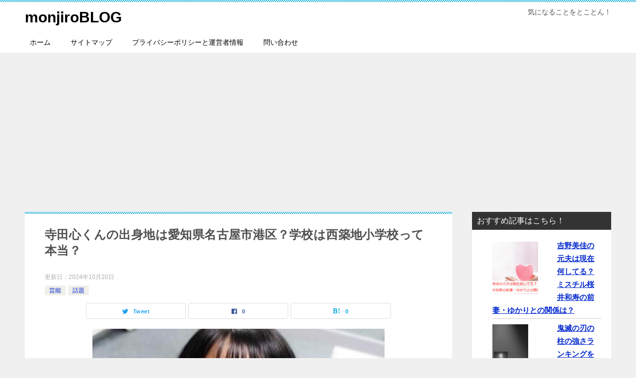

--- FILE ---
content_type: text/html; charset=UTF-8
request_url: https://aokiin.com/kn/teradakokoro-shusshin-16022/
body_size: 22873
content:
<!doctype html>
<html lang="ja" class="col2 layout-footer-show">
<head>
	<meta charset="UTF-8">
	<meta name="viewport" content="width=device-width, initial-scale=1">
	<link rel="profile" href="http://gmpg.org/xfn/11">

	<title>寺田心くんの出身地は愛知県名古屋市港区？学校は西築地小学校って本当？ ｜ monjiroBLOG</title>
<style>
#wpadminbar #wp-admin-bar-wccp_free_top_button .ab-icon:before {
	content: "\f160";
	color: #02CA02;
	top: 3px;
}
#wpadminbar #wp-admin-bar-wccp_free_top_button .ab-icon {
	transform: rotate(45deg);
}
</style>
<style type="text/css">.color01{color: #0d91b3;}.color02{color: #0baad6;}.color03{color: #b4e5f3;}.color04{color: #dff3f9;}.color05{color: #e8f7fa;}.color06{color: #d2eff7;}.color07{color: ;}q{background: #d2eff7;}table:not(.review-table) thead th{border-color: #0baad6;background-color: #0baad6;}a:hover,a:active,a:focus{color: #0d91b3;}.keni-header_wrap{background-image: linear-gradient(-45deg,#fff 25%,#0baad6 25%, #0baad6 50%,#fff 50%, #fff 75%,#0baad6 75%, #0baad6);}.keni-header_cont .header-mail .btn_header{color: #0d91b3;}.site-title > a span{color: #0d91b3;}.keni-breadcrumb-list li a:hover,.keni-breadcrumb-list li a:active,.keni-breadcrumb-list li a:focus{color: #0d91b3;}.keni-section h1:not(.title_no-style){background-image: linear-gradient(-45deg,#fff 25%,#0baad6 25%, #0baad6 50%,#fff 50%, #fff 75%,#0baad6 75%, #0baad6);}.archive_title{background-image: linear-gradient(-45deg,#fff 25%,#0baad6 25%, #0baad6 50%,#fff 50%, #fff 75%,#0baad6 75%, #0baad6);} h2:not(.title_no-style){background: #0baad6;}.profile-box-title {background: #0baad6;}.keni-related-title {background: #0baad6;}.comments-area h2 {background: #0baad6;}h3:not(.title_no-style){border-top-color: #0baad6;border-bottom-color: #0baad6;color: #0d91b3;}h4:not(.title_no-style){border-bottom-color: #0baad6;color: #0d91b3;}h5:not(.title_no-style){color: #0d91b3;}.keni-section h1 a:hover,.keni-section h1 a:active,.keni-section h1 a:focus,.keni-section h3 a:hover,.keni-section h3 a:active,.keni-section h3 a:focus,.keni-section h4 a:hover,.keni-section h4 a:active,.keni-section h4 a:focus,.keni-section h5 a:hover,.keni-section h5 a:active,.keni-section h5 a:focus,.keni-section h6 a:hover,.keni-section h6 a:active,.keni-section h6 a:focus{color: #0d91b3;}.keni-section .sub-section_title {background: ;}.btn_style01{border-color: #0d91b3;color: #0d91b3;}.btn_style02{border-color: #0d91b3;color: #0d91b3;}.btn_style03{background: #0baad6;}.entry-list .entry_title a:hover,.entry-list .entry_title a:active,.entry-list .entry_title a:focus{color: #0d91b3;}.ently_read-more .btn{border-color: #0d91b3;color: #0d91b3;}.profile-box{background-color: #e8f7fa;}.advance-billing-box_next-title{color: #b4e5f3;}.step-chart li:nth-child(2){background-color: #dff3f9;}.step-chart_style01 li:nth-child(2)::after,.step-chart_style02 li:nth-child(2)::after{border-top-color: #dff3f9;}.step-chart li:nth-child(3){background-color: #b4e5f3;}.step-chart_style01 li:nth-child(3)::after,.step-chart_style02 li:nth-child(3)::after{border-top-color: #b4e5f3;}.step-chart li:nth-child(4){background-color: #0baad6;}.step-chart_style01 li:nth-child(4)::after,.step-chart_style02 li:nth-child(4)::after{border-top-color: #0baad6;}.toc-area_inner .toc-area_list > li::before{background: #0baad6;}.toc_title{color: #0d91b3;}.list_style02 li::before{background: #0baad6;}.dl_style02 dt{background: #0baad6;}.dl_style02 dd{background: #dff3f9;}.accordion-list dt{background: #0baad6;}.ranking-list .review_desc_title{color: #0d91b3;}.review_desc{background-color: #e8f7fa;}.item-box .item-box_title{color: #0d91b3;}.item-box02{background-image: linear-gradient(-45deg,#fff 25%,#0baad6 25%, #0baad6 50%,#fff 50%, #fff 75%,#0baad6 75%, #0baad6);}.item-box02 .item-box_inner{background-color: #e8f7fa;}.item-box02 .item-box_title{background-color: #0baad6;}.item-box03 .item-box_title{background-color: #0baad6;}.box_style01{background-image: linear-gradient(-45deg,#fff 25%,#0baad6 25%, #0baad6 50%,#fff 50%, #fff 75%,#0baad6 75%, #0baad6);}.box_style01 .box_inner{background-color: #e8f7fa;}.box_style03{background: #e8f7fa;}.box_style06{background-color: #e8f7fa;}.cast-box{background-image: linear-gradient(-45deg,#fff 25%,#0baad6 25%, #0baad6 50%,#fff 50%, #fff 75%,#0baad6 75%, #0baad6);}.cast-box .cast_name,.cast-box_sub .cast_name{color: #0d91b3;}.widget .cast-box_sub .cast-box_sub_title{background-image: linear-gradient(-45deg,#0baad6 25%, #0baad6 50%,#fff 50%, #fff 75%,#0baad6 75%, #0baad6);}.voice_styl02{background-color: #e8f7fa;}.voice_styl03{background-image: linear-gradient(-45deg,#fff 25%,#e8f7fa 25%, #e8f7fa 50%,#fff 50%, #fff 75%,#e8f7fa 75%, #e8f7fa);}.voice-box .voice_title{color: #0d91b3;}.chat_style02 .bubble{background-color: #0baad6;}.chat_style02 .bubble .bubble_in{border-color: #0baad6;}.related-entry-list .related-entry_title a:hover,.related-entry-list .related-entry_title a:active,.related-entry-list .related-entry_title a:focus{color: #0d91b3;}.interval01 span{background-color: #0baad6;}.interval02 span{background-color: #0baad6;}.page-nav .current,.page-nav li a:hover,.page-nav li a:active,.page-nav li a:focus{background: #0baad6;}.page-nav-bf .page-nav_next:hover,.page-nav-bf .page-nav_next:active,.page-nav-bf .page-nav_next:focus,.page-nav-bf .page-nav_prev:hover,.page-nav-bf .page-nav_prev:active,.page-nav-bf .page-nav_prev:focus{color: #0d91b3;}.nav-links .nav-next a:hover, .nav-links .nav-next a:active, .nav-links .nav-next a:focus, .nav-links .nav-previous a:hover, .nav-links .nav-previous a:active, .nav-links .nav-previous a:focus {color: #0d91b3; text-decoration: 'underline'; }.commentary-box .commentary-box_title{color: #0baad6;}.calendar tfoot td a:hover,.calendar tfoot td a:active,.calendar tfoot td a:focus{color: #0d91b3;}.form-mailmaga .form-mailmaga_title{color: #0baad6;}.form-login .form-login_title{color: #0baad6;}.form-login-item .form-login_title{color: #0baad6;}.contact-box{background-image: linear-gradient(-45deg,#fff 25%, #0baad6 25%, #0baad6 50%,#fff 50%, #fff 75%,#0baad6 75%, #0baad6);}.contact-box_inner{background-color: #e8f7fa;}.contact-box .contact-box-title{background-color: #0baad6;}.contact-box_tel{color: #0d91b3;}.widget_recent_entries .keni-section ul li a:hover,.widget_recent_entries .keni-section ul li a:active,.widget_recent_entries .keni-section ul li a:focus,.widget_archive .keni-section > ul li a:hover,.widget_archive .keni-section > ul li a:active,.widget_archive .keni-section > ul li a:focus,.widget_categories .keni-section > ul li a:hover,.widget_categories .keni-section > ul li a:active,.widget_categories .keni-section > ul li a:focus{color: #0d91b3;}.tagcloud a::before{color: #0d91b3;}.widget_recent_entries_img .list_widget_recent_entries_img .widget_recent_entries_img_entry_title a:hover,.widget_recent_entries_img .list_widget_recent_entries_img .widget_recent_entries_img_entry_title a:active,.widget_recent_entries_img .list_widget_recent_entries_img .widget_recent_entries_img_entry_title a:focus{color: #0d91b3;}.keni-link-card_title a:hover,.keni-link-card_title a:active,.keni-link-card_title a:focus{color: #0d91b3;}@media (min-width : 768px){.keni-gnav_inner li a:hover,.keni-gnav_inner li a:active,.keni-gnav_inner li a:focus{border-bottom-color: #0baad6;}.step-chart_style02 li:nth-child(2)::after{border-left-color: #dff3f9;}.step-chart_style02 li:nth-child(3)::after{border-left-color: #b4e5f3;}.step-chart_style02 li:nth-child(4)::after{border-left-color: #0baad6;}.col1 .contact-box_tel{color: #0d91b3;}.step-chart_style02 li:nth-child(1)::after,.step-chart_style02 li:nth-child(2)::after,.step-chart_style02 li:nth-child(3)::after,.step-chart_style02 li:nth-child(4)::after{border-top-color: transparent;}}@media (min-width : 920px){.contact-box_tel{color: #0d91b3;}}</style><meta name='robots' content='max-image-preview:large' />
	<style>img:is([sizes="auto" i], [sizes^="auto," i]) { contain-intrinsic-size: 3000px 1500px }</style>
	    <script>var ajaxurl = 'https://aokiin.com/wp-admin/admin-ajax.php';</script>
	<link rel="alternate" type="application/rss+xml" title="monjiroBLOG &raquo; フィード" href="https://aokiin.com/feed/" />
<link rel="alternate" type="application/rss+xml" title="monjiroBLOG &raquo; コメントフィード" href="https://aokiin.com/comments/feed/" />
<link rel="alternate" type="application/rss+xml" title="monjiroBLOG &raquo; 寺田心くんの出身地は愛知県名古屋市港区？学校は西築地小学校って本当？ のコメントのフィード" href="https://aokiin.com/kn/teradakokoro-shusshin-16022/feed/" />
<script type="text/javascript">
/* <![CDATA[ */
window._wpemojiSettings = {"baseUrl":"https:\/\/s.w.org\/images\/core\/emoji\/16.0.1\/72x72\/","ext":".png","svgUrl":"https:\/\/s.w.org\/images\/core\/emoji\/16.0.1\/svg\/","svgExt":".svg","source":{"concatemoji":"https:\/\/aokiin.com\/wp-includes\/js\/wp-emoji-release.min.js?ver=6.8.3"}};
/*! This file is auto-generated */
!function(s,n){var o,i,e;function c(e){try{var t={supportTests:e,timestamp:(new Date).valueOf()};sessionStorage.setItem(o,JSON.stringify(t))}catch(e){}}function p(e,t,n){e.clearRect(0,0,e.canvas.width,e.canvas.height),e.fillText(t,0,0);var t=new Uint32Array(e.getImageData(0,0,e.canvas.width,e.canvas.height).data),a=(e.clearRect(0,0,e.canvas.width,e.canvas.height),e.fillText(n,0,0),new Uint32Array(e.getImageData(0,0,e.canvas.width,e.canvas.height).data));return t.every(function(e,t){return e===a[t]})}function u(e,t){e.clearRect(0,0,e.canvas.width,e.canvas.height),e.fillText(t,0,0);for(var n=e.getImageData(16,16,1,1),a=0;a<n.data.length;a++)if(0!==n.data[a])return!1;return!0}function f(e,t,n,a){switch(t){case"flag":return n(e,"\ud83c\udff3\ufe0f\u200d\u26a7\ufe0f","\ud83c\udff3\ufe0f\u200b\u26a7\ufe0f")?!1:!n(e,"\ud83c\udde8\ud83c\uddf6","\ud83c\udde8\u200b\ud83c\uddf6")&&!n(e,"\ud83c\udff4\udb40\udc67\udb40\udc62\udb40\udc65\udb40\udc6e\udb40\udc67\udb40\udc7f","\ud83c\udff4\u200b\udb40\udc67\u200b\udb40\udc62\u200b\udb40\udc65\u200b\udb40\udc6e\u200b\udb40\udc67\u200b\udb40\udc7f");case"emoji":return!a(e,"\ud83e\udedf")}return!1}function g(e,t,n,a){var r="undefined"!=typeof WorkerGlobalScope&&self instanceof WorkerGlobalScope?new OffscreenCanvas(300,150):s.createElement("canvas"),o=r.getContext("2d",{willReadFrequently:!0}),i=(o.textBaseline="top",o.font="600 32px Arial",{});return e.forEach(function(e){i[e]=t(o,e,n,a)}),i}function t(e){var t=s.createElement("script");t.src=e,t.defer=!0,s.head.appendChild(t)}"undefined"!=typeof Promise&&(o="wpEmojiSettingsSupports",i=["flag","emoji"],n.supports={everything:!0,everythingExceptFlag:!0},e=new Promise(function(e){s.addEventListener("DOMContentLoaded",e,{once:!0})}),new Promise(function(t){var n=function(){try{var e=JSON.parse(sessionStorage.getItem(o));if("object"==typeof e&&"number"==typeof e.timestamp&&(new Date).valueOf()<e.timestamp+604800&&"object"==typeof e.supportTests)return e.supportTests}catch(e){}return null}();if(!n){if("undefined"!=typeof Worker&&"undefined"!=typeof OffscreenCanvas&&"undefined"!=typeof URL&&URL.createObjectURL&&"undefined"!=typeof Blob)try{var e="postMessage("+g.toString()+"("+[JSON.stringify(i),f.toString(),p.toString(),u.toString()].join(",")+"));",a=new Blob([e],{type:"text/javascript"}),r=new Worker(URL.createObjectURL(a),{name:"wpTestEmojiSupports"});return void(r.onmessage=function(e){c(n=e.data),r.terminate(),t(n)})}catch(e){}c(n=g(i,f,p,u))}t(n)}).then(function(e){for(var t in e)n.supports[t]=e[t],n.supports.everything=n.supports.everything&&n.supports[t],"flag"!==t&&(n.supports.everythingExceptFlag=n.supports.everythingExceptFlag&&n.supports[t]);n.supports.everythingExceptFlag=n.supports.everythingExceptFlag&&!n.supports.flag,n.DOMReady=!1,n.readyCallback=function(){n.DOMReady=!0}}).then(function(){return e}).then(function(){var e;n.supports.everything||(n.readyCallback(),(e=n.source||{}).concatemoji?t(e.concatemoji):e.wpemoji&&e.twemoji&&(t(e.twemoji),t(e.wpemoji)))}))}((window,document),window._wpemojiSettings);
/* ]]> */
</script>
<style id='wp-emoji-styles-inline-css' type='text/css'>

	img.wp-smiley, img.emoji {
		display: inline !important;
		border: none !important;
		box-shadow: none !important;
		height: 1em !important;
		width: 1em !important;
		margin: 0 0.07em !important;
		vertical-align: -0.1em !important;
		background: none !important;
		padding: 0 !important;
	}
</style>
<link rel='stylesheet' id='wp-block-library-css' href='https://aokiin.com/wp-includes/css/dist/block-library/style.min.css?ver=6.8.3' type='text/css' media='all' />
<style id='classic-theme-styles-inline-css' type='text/css'>
/*! This file is auto-generated */
.wp-block-button__link{color:#fff;background-color:#32373c;border-radius:9999px;box-shadow:none;text-decoration:none;padding:calc(.667em + 2px) calc(1.333em + 2px);font-size:1.125em}.wp-block-file__button{background:#32373c;color:#fff;text-decoration:none}
</style>
<style id='global-styles-inline-css' type='text/css'>
:root{--wp--preset--aspect-ratio--square: 1;--wp--preset--aspect-ratio--4-3: 4/3;--wp--preset--aspect-ratio--3-4: 3/4;--wp--preset--aspect-ratio--3-2: 3/2;--wp--preset--aspect-ratio--2-3: 2/3;--wp--preset--aspect-ratio--16-9: 16/9;--wp--preset--aspect-ratio--9-16: 9/16;--wp--preset--color--black: #000000;--wp--preset--color--cyan-bluish-gray: #abb8c3;--wp--preset--color--white: #ffffff;--wp--preset--color--pale-pink: #f78da7;--wp--preset--color--vivid-red: #cf2e2e;--wp--preset--color--luminous-vivid-orange: #ff6900;--wp--preset--color--luminous-vivid-amber: #fcb900;--wp--preset--color--light-green-cyan: #7bdcb5;--wp--preset--color--vivid-green-cyan: #00d084;--wp--preset--color--pale-cyan-blue: #8ed1fc;--wp--preset--color--vivid-cyan-blue: #0693e3;--wp--preset--color--vivid-purple: #9b51e0;--wp--preset--gradient--vivid-cyan-blue-to-vivid-purple: linear-gradient(135deg,rgba(6,147,227,1) 0%,rgb(155,81,224) 100%);--wp--preset--gradient--light-green-cyan-to-vivid-green-cyan: linear-gradient(135deg,rgb(122,220,180) 0%,rgb(0,208,130) 100%);--wp--preset--gradient--luminous-vivid-amber-to-luminous-vivid-orange: linear-gradient(135deg,rgba(252,185,0,1) 0%,rgba(255,105,0,1) 100%);--wp--preset--gradient--luminous-vivid-orange-to-vivid-red: linear-gradient(135deg,rgba(255,105,0,1) 0%,rgb(207,46,46) 100%);--wp--preset--gradient--very-light-gray-to-cyan-bluish-gray: linear-gradient(135deg,rgb(238,238,238) 0%,rgb(169,184,195) 100%);--wp--preset--gradient--cool-to-warm-spectrum: linear-gradient(135deg,rgb(74,234,220) 0%,rgb(151,120,209) 20%,rgb(207,42,186) 40%,rgb(238,44,130) 60%,rgb(251,105,98) 80%,rgb(254,248,76) 100%);--wp--preset--gradient--blush-light-purple: linear-gradient(135deg,rgb(255,206,236) 0%,rgb(152,150,240) 100%);--wp--preset--gradient--blush-bordeaux: linear-gradient(135deg,rgb(254,205,165) 0%,rgb(254,45,45) 50%,rgb(107,0,62) 100%);--wp--preset--gradient--luminous-dusk: linear-gradient(135deg,rgb(255,203,112) 0%,rgb(199,81,192) 50%,rgb(65,88,208) 100%);--wp--preset--gradient--pale-ocean: linear-gradient(135deg,rgb(255,245,203) 0%,rgb(182,227,212) 50%,rgb(51,167,181) 100%);--wp--preset--gradient--electric-grass: linear-gradient(135deg,rgb(202,248,128) 0%,rgb(113,206,126) 100%);--wp--preset--gradient--midnight: linear-gradient(135deg,rgb(2,3,129) 0%,rgb(40,116,252) 100%);--wp--preset--font-size--small: 13px;--wp--preset--font-size--medium: 20px;--wp--preset--font-size--large: 36px;--wp--preset--font-size--x-large: 42px;--wp--preset--spacing--20: 0.44rem;--wp--preset--spacing--30: 0.67rem;--wp--preset--spacing--40: 1rem;--wp--preset--spacing--50: 1.5rem;--wp--preset--spacing--60: 2.25rem;--wp--preset--spacing--70: 3.38rem;--wp--preset--spacing--80: 5.06rem;--wp--preset--shadow--natural: 6px 6px 9px rgba(0, 0, 0, 0.2);--wp--preset--shadow--deep: 12px 12px 50px rgba(0, 0, 0, 0.4);--wp--preset--shadow--sharp: 6px 6px 0px rgba(0, 0, 0, 0.2);--wp--preset--shadow--outlined: 6px 6px 0px -3px rgba(255, 255, 255, 1), 6px 6px rgba(0, 0, 0, 1);--wp--preset--shadow--crisp: 6px 6px 0px rgba(0, 0, 0, 1);}:where(.is-layout-flex){gap: 0.5em;}:where(.is-layout-grid){gap: 0.5em;}body .is-layout-flex{display: flex;}.is-layout-flex{flex-wrap: wrap;align-items: center;}.is-layout-flex > :is(*, div){margin: 0;}body .is-layout-grid{display: grid;}.is-layout-grid > :is(*, div){margin: 0;}:where(.wp-block-columns.is-layout-flex){gap: 2em;}:where(.wp-block-columns.is-layout-grid){gap: 2em;}:where(.wp-block-post-template.is-layout-flex){gap: 1.25em;}:where(.wp-block-post-template.is-layout-grid){gap: 1.25em;}.has-black-color{color: var(--wp--preset--color--black) !important;}.has-cyan-bluish-gray-color{color: var(--wp--preset--color--cyan-bluish-gray) !important;}.has-white-color{color: var(--wp--preset--color--white) !important;}.has-pale-pink-color{color: var(--wp--preset--color--pale-pink) !important;}.has-vivid-red-color{color: var(--wp--preset--color--vivid-red) !important;}.has-luminous-vivid-orange-color{color: var(--wp--preset--color--luminous-vivid-orange) !important;}.has-luminous-vivid-amber-color{color: var(--wp--preset--color--luminous-vivid-amber) !important;}.has-light-green-cyan-color{color: var(--wp--preset--color--light-green-cyan) !important;}.has-vivid-green-cyan-color{color: var(--wp--preset--color--vivid-green-cyan) !important;}.has-pale-cyan-blue-color{color: var(--wp--preset--color--pale-cyan-blue) !important;}.has-vivid-cyan-blue-color{color: var(--wp--preset--color--vivid-cyan-blue) !important;}.has-vivid-purple-color{color: var(--wp--preset--color--vivid-purple) !important;}.has-black-background-color{background-color: var(--wp--preset--color--black) !important;}.has-cyan-bluish-gray-background-color{background-color: var(--wp--preset--color--cyan-bluish-gray) !important;}.has-white-background-color{background-color: var(--wp--preset--color--white) !important;}.has-pale-pink-background-color{background-color: var(--wp--preset--color--pale-pink) !important;}.has-vivid-red-background-color{background-color: var(--wp--preset--color--vivid-red) !important;}.has-luminous-vivid-orange-background-color{background-color: var(--wp--preset--color--luminous-vivid-orange) !important;}.has-luminous-vivid-amber-background-color{background-color: var(--wp--preset--color--luminous-vivid-amber) !important;}.has-light-green-cyan-background-color{background-color: var(--wp--preset--color--light-green-cyan) !important;}.has-vivid-green-cyan-background-color{background-color: var(--wp--preset--color--vivid-green-cyan) !important;}.has-pale-cyan-blue-background-color{background-color: var(--wp--preset--color--pale-cyan-blue) !important;}.has-vivid-cyan-blue-background-color{background-color: var(--wp--preset--color--vivid-cyan-blue) !important;}.has-vivid-purple-background-color{background-color: var(--wp--preset--color--vivid-purple) !important;}.has-black-border-color{border-color: var(--wp--preset--color--black) !important;}.has-cyan-bluish-gray-border-color{border-color: var(--wp--preset--color--cyan-bluish-gray) !important;}.has-white-border-color{border-color: var(--wp--preset--color--white) !important;}.has-pale-pink-border-color{border-color: var(--wp--preset--color--pale-pink) !important;}.has-vivid-red-border-color{border-color: var(--wp--preset--color--vivid-red) !important;}.has-luminous-vivid-orange-border-color{border-color: var(--wp--preset--color--luminous-vivid-orange) !important;}.has-luminous-vivid-amber-border-color{border-color: var(--wp--preset--color--luminous-vivid-amber) !important;}.has-light-green-cyan-border-color{border-color: var(--wp--preset--color--light-green-cyan) !important;}.has-vivid-green-cyan-border-color{border-color: var(--wp--preset--color--vivid-green-cyan) !important;}.has-pale-cyan-blue-border-color{border-color: var(--wp--preset--color--pale-cyan-blue) !important;}.has-vivid-cyan-blue-border-color{border-color: var(--wp--preset--color--vivid-cyan-blue) !important;}.has-vivid-purple-border-color{border-color: var(--wp--preset--color--vivid-purple) !important;}.has-vivid-cyan-blue-to-vivid-purple-gradient-background{background: var(--wp--preset--gradient--vivid-cyan-blue-to-vivid-purple) !important;}.has-light-green-cyan-to-vivid-green-cyan-gradient-background{background: var(--wp--preset--gradient--light-green-cyan-to-vivid-green-cyan) !important;}.has-luminous-vivid-amber-to-luminous-vivid-orange-gradient-background{background: var(--wp--preset--gradient--luminous-vivid-amber-to-luminous-vivid-orange) !important;}.has-luminous-vivid-orange-to-vivid-red-gradient-background{background: var(--wp--preset--gradient--luminous-vivid-orange-to-vivid-red) !important;}.has-very-light-gray-to-cyan-bluish-gray-gradient-background{background: var(--wp--preset--gradient--very-light-gray-to-cyan-bluish-gray) !important;}.has-cool-to-warm-spectrum-gradient-background{background: var(--wp--preset--gradient--cool-to-warm-spectrum) !important;}.has-blush-light-purple-gradient-background{background: var(--wp--preset--gradient--blush-light-purple) !important;}.has-blush-bordeaux-gradient-background{background: var(--wp--preset--gradient--blush-bordeaux) !important;}.has-luminous-dusk-gradient-background{background: var(--wp--preset--gradient--luminous-dusk) !important;}.has-pale-ocean-gradient-background{background: var(--wp--preset--gradient--pale-ocean) !important;}.has-electric-grass-gradient-background{background: var(--wp--preset--gradient--electric-grass) !important;}.has-midnight-gradient-background{background: var(--wp--preset--gradient--midnight) !important;}.has-small-font-size{font-size: var(--wp--preset--font-size--small) !important;}.has-medium-font-size{font-size: var(--wp--preset--font-size--medium) !important;}.has-large-font-size{font-size: var(--wp--preset--font-size--large) !important;}.has-x-large-font-size{font-size: var(--wp--preset--font-size--x-large) !important;}
:where(.wp-block-post-template.is-layout-flex){gap: 1.25em;}:where(.wp-block-post-template.is-layout-grid){gap: 1.25em;}
:where(.wp-block-columns.is-layout-flex){gap: 2em;}:where(.wp-block-columns.is-layout-grid){gap: 2em;}
:root :where(.wp-block-pullquote){font-size: 1.5em;line-height: 1.6;}
</style>
<link rel='stylesheet' id='contact-form-7-css' href='https://aokiin.com/wp-content/plugins/contact-form-7/includes/css/styles.css?ver=6.1.4' type='text/css' media='all' />
<link rel='stylesheet' id='flexible-table-block-css' href='https://aokiin.com/wp-content/plugins/flexible-table-block/build/style-index.css?ver=1742313273' type='text/css' media='all' />
<style id='flexible-table-block-inline-css' type='text/css'>
.wp-block-flexible-table-block-table.wp-block-flexible-table-block-table>table{width:100%;max-width:100%;border-collapse:collapse;}.wp-block-flexible-table-block-table.wp-block-flexible-table-block-table.is-style-stripes tbody tr:nth-child(odd) th{background-color:#f0f0f1;}.wp-block-flexible-table-block-table.wp-block-flexible-table-block-table.is-style-stripes tbody tr:nth-child(odd) td{background-color:#f0f0f1;}.wp-block-flexible-table-block-table.wp-block-flexible-table-block-table.is-style-stripes tbody tr:nth-child(even) th{background-color:#ffffff;}.wp-block-flexible-table-block-table.wp-block-flexible-table-block-table.is-style-stripes tbody tr:nth-child(even) td{background-color:#ffffff;}.wp-block-flexible-table-block-table.wp-block-flexible-table-block-table>table tr th,.wp-block-flexible-table-block-table.wp-block-flexible-table-block-table>table tr td{padding:0.5em;border-width:1px;border-style:solid;border-color:#000000;text-align:left;vertical-align:middle;}.wp-block-flexible-table-block-table.wp-block-flexible-table-block-table>table tr th{background-color:#f0f0f1;}.wp-block-flexible-table-block-table.wp-block-flexible-table-block-table>table tr td{background-color:#ffffff;}@media screen and (min-width:769px){.wp-block-flexible-table-block-table.is-scroll-on-pc{overflow-x:scroll;}.wp-block-flexible-table-block-table.is-scroll-on-pc table{max-width:none;align-self:self-start;}}@media screen and (max-width:768px){.wp-block-flexible-table-block-table.is-scroll-on-mobile{overflow-x:scroll;}.wp-block-flexible-table-block-table.is-scroll-on-mobile table{max-width:none;align-self:self-start;}.wp-block-flexible-table-block-table table.is-stacked-on-mobile th,.wp-block-flexible-table-block-table table.is-stacked-on-mobile td{width:100%!important;display:block;}}
</style>
<link rel='stylesheet' id='keni_character_css-css' href='https://aokiin.com/wp-content/plugins/keni-character-plugin/css/keni_character.css?ver=6.8.3' type='text/css' media='all' />
<link rel='stylesheet' id='same-category-posts-css' href='https://aokiin.com/wp-content/plugins/same-category-posts/same-category-posts.css?ver=6.8.3' type='text/css' media='all' />
<link rel='stylesheet' id='toc-screen-css' href='https://aokiin.com/wp-content/plugins/table-of-contents-plus/screen.min.css?ver=2411.1' type='text/css' media='all' />
<link rel='stylesheet' id='keni-style-css' href='https://aokiin.com/wp-content/themes/keni80_wp_standard_all_201905260520/style.css?ver=6.8.3' type='text/css' media='all' />
<link rel='stylesheet' id='keni_base-css' href='https://aokiin.com/wp-content/themes/keni80_wp_standard_all_201905260520/base.css?ver=6.8.3' type='text/css' media='all' />
<link rel='stylesheet' id='keni-advanced-css' href='https://aokiin.com/wp-content/themes/keni80_wp_standard_all_201905260520/advanced.css?ver=6.8.3' type='text/css' media='all' />
<link rel="canonical" href="https://aokiin.com/kn/teradakokoro-shusshin-16022/" />
<link rel="https://api.w.org/" href="https://aokiin.com/wp-json/" /><link rel="alternate" title="JSON" type="application/json" href="https://aokiin.com/wp-json/wp/v2/posts/16022" /><link rel="EditURI" type="application/rsd+xml" title="RSD" href="https://aokiin.com/xmlrpc.php?rsd" />
<link rel='shortlink' href='https://aokiin.com/?p=16022' />
<link rel="alternate" title="oEmbed (JSON)" type="application/json+oembed" href="https://aokiin.com/wp-json/oembed/1.0/embed?url=https%3A%2F%2Faokiin.com%2Fkn%2Fteradakokoro-shusshin-16022%2F" />
<link rel="alternate" title="oEmbed (XML)" type="text/xml+oembed" href="https://aokiin.com/wp-json/oembed/1.0/embed?url=https%3A%2F%2Faokiin.com%2Fkn%2Fteradakokoro-shusshin-16022%2F&#038;format=xml" />
<meta name="msvalidate.01" content="BE89070C15A6C38C2933B78930BA00B4" />
<meta name="msvalidate.01" content="E4091E40C685ABC3780F8C76EB974A29" />

<script type="text/javascript" language="javascript">
    var vc_pid = "886170178";
</script><script type="text/javascript" src="//aml.valuecommerce.com/vcdal.js" async></script>

<meta name="google-site-verification" content="sGdwsUQ7-LdQBkNJNDx500eSFUTmK1EOmbcZZBdiz9o" />

<!-- Global site tag (gtag.js) - Google Analytics -->
<script async src="https://www.googletagmanager.com/gtag/js?id=UA-141221694-1"></script>
<script>
  window.dataLayer = window.dataLayer || [];
  function gtag(){dataLayer.push(arguments);}
  gtag('js', new Date());

  gtag('config', 'UA-141221694-1');
</script><script id="wpcp_disable_selection" type="text/javascript">
var image_save_msg='You are not allowed to save images!';
	var no_menu_msg='Context Menu disabled!';
	var smessage = "Content is protected !!";

function disableEnterKey(e)
{
	var elemtype = e.target.tagName;
	
	elemtype = elemtype.toUpperCase();
	
	if (elemtype == "TEXT" || elemtype == "TEXTAREA" || elemtype == "INPUT" || elemtype == "PASSWORD" || elemtype == "SELECT" || elemtype == "OPTION" || elemtype == "EMBED")
	{
		elemtype = 'TEXT';
	}
	
	if (e.ctrlKey){
     var key;
     if(window.event)
          key = window.event.keyCode;     //IE
     else
          key = e.which;     //firefox (97)
    //if (key != 17) alert(key);
     if (elemtype!= 'TEXT' && (key == 97 || key == 65 || key == 67 || key == 99 || key == 88 || key == 120 || key == 26 || key == 85  || key == 86 || key == 83 || key == 43 || key == 73))
     {
		if(wccp_free_iscontenteditable(e)) return true;
		show_wpcp_message('You are not allowed to copy content or view source');
		return false;
     }else
     	return true;
     }
}


/*For contenteditable tags*/
function wccp_free_iscontenteditable(e)
{
	var e = e || window.event; // also there is no e.target property in IE. instead IE uses window.event.srcElement
  	
	var target = e.target || e.srcElement;

	var elemtype = e.target.nodeName;
	
	elemtype = elemtype.toUpperCase();
	
	var iscontenteditable = "false";
		
	if(typeof target.getAttribute!="undefined" ) iscontenteditable = target.getAttribute("contenteditable"); // Return true or false as string
	
	var iscontenteditable2 = false;
	
	if(typeof target.isContentEditable!="undefined" ) iscontenteditable2 = target.isContentEditable; // Return true or false as boolean

	if(target.parentElement.isContentEditable) iscontenteditable2 = true;
	
	if (iscontenteditable == "true" || iscontenteditable2 == true)
	{
		if(typeof target.style!="undefined" ) target.style.cursor = "text";
		
		return true;
	}
}

////////////////////////////////////
function disable_copy(e)
{	
	var e = e || window.event; // also there is no e.target property in IE. instead IE uses window.event.srcElement
	
	var elemtype = e.target.tagName;
	
	elemtype = elemtype.toUpperCase();
	
	if (elemtype == "TEXT" || elemtype == "TEXTAREA" || elemtype == "INPUT" || elemtype == "PASSWORD" || elemtype == "SELECT" || elemtype == "OPTION" || elemtype == "EMBED")
	{
		elemtype = 'TEXT';
	}
	
	if(wccp_free_iscontenteditable(e)) return true;
	
	var isSafari = /Safari/.test(navigator.userAgent) && /Apple Computer/.test(navigator.vendor);
	
	var checker_IMG = '';
	if (elemtype == "IMG" && checker_IMG == 'checked' && e.detail >= 2) {show_wpcp_message(alertMsg_IMG);return false;}
	if (elemtype != "TEXT")
	{
		if (smessage !== "" && e.detail == 2)
			show_wpcp_message(smessage);
		
		if (isSafari)
			return true;
		else
			return false;
	}	
}

//////////////////////////////////////////
function disable_copy_ie()
{
	var e = e || window.event;
	var elemtype = window.event.srcElement.nodeName;
	elemtype = elemtype.toUpperCase();
	if(wccp_free_iscontenteditable(e)) return true;
	if (elemtype == "IMG") {show_wpcp_message(alertMsg_IMG);return false;}
	if (elemtype != "TEXT" && elemtype != "TEXTAREA" && elemtype != "INPUT" && elemtype != "PASSWORD" && elemtype != "SELECT" && elemtype != "OPTION" && elemtype != "EMBED")
	{
		return false;
	}
}	
function reEnable()
{
	return true;
}
document.onkeydown = disableEnterKey;
document.onselectstart = disable_copy_ie;
if(navigator.userAgent.indexOf('MSIE')==-1)
{
	document.onmousedown = disable_copy;
	document.onclick = reEnable;
}
function disableSelection(target)
{
    //For IE This code will work
    if (typeof target.onselectstart!="undefined")
    target.onselectstart = disable_copy_ie;
    
    //For Firefox This code will work
    else if (typeof target.style.MozUserSelect!="undefined")
    {target.style.MozUserSelect="none";}
    
    //All other  (ie: Opera) This code will work
    else
    target.onmousedown=function(){return false}
    target.style.cursor = "default";
}
//Calling the JS function directly just after body load
window.onload = function(){disableSelection(document.body);};

//////////////////special for safari Start////////////////
var onlongtouch;
var timer;
var touchduration = 1000; //length of time we want the user to touch before we do something

var elemtype = "";
function touchstart(e) {
	var e = e || window.event;
  // also there is no e.target property in IE.
  // instead IE uses window.event.srcElement
  	var target = e.target || e.srcElement;
	
	elemtype = window.event.srcElement.nodeName;
	
	elemtype = elemtype.toUpperCase();
	
	if(!wccp_pro_is_passive()) e.preventDefault();
	if (!timer) {
		timer = setTimeout(onlongtouch, touchduration);
	}
}

function touchend() {
    //stops short touches from firing the event
    if (timer) {
        clearTimeout(timer);
        timer = null;
    }
	onlongtouch();
}

onlongtouch = function(e) { //this will clear the current selection if anything selected
	
	if (elemtype != "TEXT" && elemtype != "TEXTAREA" && elemtype != "INPUT" && elemtype != "PASSWORD" && elemtype != "SELECT" && elemtype != "EMBED" && elemtype != "OPTION")	
	{
		if (window.getSelection) {
			if (window.getSelection().empty) {  // Chrome
			window.getSelection().empty();
			} else if (window.getSelection().removeAllRanges) {  // Firefox
			window.getSelection().removeAllRanges();
			}
		} else if (document.selection) {  // IE?
			document.selection.empty();
		}
		return false;
	}
};

document.addEventListener("DOMContentLoaded", function(event) { 
    window.addEventListener("touchstart", touchstart, false);
    window.addEventListener("touchend", touchend, false);
});

function wccp_pro_is_passive() {

  var cold = false,
  hike = function() {};

  try {
	  const object1 = {};
  var aid = Object.defineProperty(object1, 'passive', {
  get() {cold = true}
  });
  window.addEventListener('test', hike, aid);
  window.removeEventListener('test', hike, aid);
  } catch (e) {}

  return cold;
}
/*special for safari End*/
</script>
<script id="wpcp_disable_Right_Click" type="text/javascript">
document.ondragstart = function() { return false;}
	function nocontext(e) {
	   return false;
	}
	document.oncontextmenu = nocontext;
</script>
<style>
.unselectable
{
-moz-user-select:none;
-webkit-user-select:none;
cursor: default;
}
html
{
-webkit-touch-callout: none;
-webkit-user-select: none;
-khtml-user-select: none;
-moz-user-select: none;
-ms-user-select: none;
user-select: none;
-webkit-tap-highlight-color: rgba(0,0,0,0);
}
</style>
<script id="wpcp_css_disable_selection" type="text/javascript">
var e = document.getElementsByTagName('body')[0];
if(e)
{
	e.setAttribute('unselectable',"on");
}
</script>
<meta name="description" content="かわいらしい見た目とは裏腹に、大人びた言動や周囲への気配りなど「オトナ」な一面を持つ子役の寺田心くん。 トレードマークのサラサラヘアは小さいころから変わらず、出演作品が軒並み人気になるなどファンも多いですよね。 今回は、 …">
        <!--OGP-->
        <meta property="og:type" content="article" />
<meta property="og:url" content="https://aokiin.com/kn/teradakokoro-shusshin-16022/" />
<meta property="og:title" content="寺田心くんの出身地は愛知県名古屋市港区？学校は西築地小学校って本当？ ｜ monjiroBLOG"/>
<meta property="og:description" content="かわいらしい見た目とは裏腹に、大人びた言動や周囲への気配りなど「オトナ」な一面を持つ子役の寺田心くん。 トレードマークのサラサラヘアは小さいころから変わらず、出演作品が軒並み人気になるなどファンも多いですよね。 今回は、 …">
<meta property="og:site_name" content="monjiroBLOG">
<meta property="og:image" content="https://aokiin.com/wp-content/uploads/2020/05/寺田心-1.jpg">
        <meta property="og:image:type" content="image/jpeg">
        <meta property="og:image:width" content="588">
<meta property="og:image:height" content="368">
        <meta property="og:locale" content="ja_JP">
		<!--OGP-->
				<style type="text/css" id="wp-custom-css">
			/*スマホでスクロールした時にロゴ画像を表示させない方法*/
@media only screen and (max-width : 736px){
.keni-header_wrap {
   position: static!important;
   }
.keni-container.fn-keni-container {
   padding-top: 0!important;
   }
}
 
 
/*ハンバーガーメニューも追従させたくない*/
@media only screen and (max-width : 736px){
.keni-gnav_btn {
   position: absolute;
}
}
.type-shine {
font-size: 60px;
position: relative;
overflow: hidden;
}
.type-shine:before {
-webkit-animation: shine .6s ease 1.5s;
content:"";
position: absolute;
top: 0;
left: -250px;
width: 100%;
height: 100%;
transform: rotate3d(0,0,1,-45deg) translate3d(0,-120%,0);
}
@-webkit-keyframes shine {
0% {transform: rotate3d(0,0,1,-45deg) translate3d(0,-120%,0);background: rgba(255,255,255,0.5);}
100% {transform: rotate3d(0,0,1,-25deg) translate3d(0,150%,0);background: rgba(255,255,255,0.5);}
}

/************************************
** 光る赤いボタン
************************************/
.red-shiny a{
display: block;
position: relative;
z-index: 2;
overflow: hidden;
width: 100%;
font-weight: bold ;
border-bottom: solid 5px #bd6060 ;
border-radius: 5px;
background-color: #f88080 ;
color: #ffffff !important;
padding: 12px 0;
text-align: center;
text-decoration: none;
transition: .25s linear;
-webkit-transition: .25s linear;
-moz-transition: .25s linear;
}
.red-shiny {
display: block;
width: 100%;
margin-bottom: 1em;
}
.red-shiny a:hover {
-ms-transform: translateY(4px);
-webkit-transform: translateY(4px);
transform: translateY(4px);/*下に動く*/
border-bottom: none;/*線を消す*/
}
.red-shiny:active {
  border-bottom: none;
  box-shadow: 0 0 1px rgba(0, 0, 0, 0.2); /*影を小さく*/
  -webkit-transform: translateY(4px);
  -ms-transform: translateY(4px);
  transform: translateY(4px); /*下に動く*/
}
.red-shiny a:before {
display: block;
position: absolute;
z-index: -1;
left: -30%;
top: -50%;
content: "";
width: 100px;
height: 100px;
transform: rotate(20deg);
-webkit-transform: rotate(20deg);
-moz-transform: rotate(20deg);
background-image: linear-gradient(left, rgba(255,255,255,0) 0%, rgba(255,255,255,1) 50%,rgba(255,255,255,0) 100%);
background-image: -webkit-gradient(linear, left bottom, right bottom, color-stop(0%,rgba(255,255,255,0)), color-stop(67%,rgba(255,255,255,1)),color-stop(100%,rgba(255,255,255,0)));
background-image: -moz-linear-gradient(left, rgba(255,255,255,0) 0%, #ffffff rgba(255,255,255,1),rgba(255,255,255,0) 100%);
animation: shiny 3s infinite linear;
-webkit-animation: shiny 3s infinite linear;
-moz-animation: shiny 3s infinite linear;
}
@keyframes shiny {
    0% { transform: scale(0) rotate(45deg); opacity: 0; }
    80% { transform: scale(0) rotate(45deg); opacity: 0.5; }
    81% { transform: scale(4) rotate(45deg); opacity: 1; }
    100% { transform: scale(50) rotate(45deg); opacity: 0; }
}
@-webkit-keyframes shiny {
    0% { -webkit-transform: scale(0) rotate(45deg); opacity: 0; }
    80% { -webkit-transform: scale(0) rotate(45deg); opacity: 0.5; }
    81% { -webkit-transform: scale(4) rotate(45deg); opacity: 1; }
    100% { -webkit-transform: scale(50) rotate(45deg); opacity: 0; }
}
@-moz-keyframes shiny {
    0% { -moz-transform: scale(0) rotate(45deg); opacity: 0; }
    80% { -moz-transform: scale(0) rotate(45deg); opacity: 0.5; }
    81% { -moz-transform: scale(4) rotate(45deg); opacity: 1; }
    100% { -moz-transform: scale(50) rotate(45deg); opacity: 0; }
}
@-ms-keyframes shiny {
    0% { -ms-transform: scale(0) rotate(45deg); opacity: 0; }
    80% { -ms-transform: scale(0) rotate(45deg); opacity: 0.5; }
    81% { -ms-transform: scale(4) rotate(45deg); opacity: 1; }
    100% { -ms-transform: scale(50) rotate(45deg); opacity: 0; }
}
@-o-keyframes shiny {
    0% { -o-transform: scale(0) rotate(45deg); opacity: 0; }
    80% { -o-transform: scale(0) rotate(45deg); opacity: 0.5; }
    81% { -o-transform: scale(4) rotate(45deg); opacity: 1; }
    100% { -o-transform: scale(50) rotate(45deg); opacity: 0; }
}
/************************************
** 光る黄色いボタン
************************************/
.yellow-shiny a {
display: block;
position: relative;
z-index: 2;
overflow: hidden;
width: 100%;
font-weight: bold ;
border-bottom: solid 5px #bf9d1e ;
border-radius: 5px;
background-color: #fad02d ;
color: #ffffff !important;
padding: 12px 0;
text-align: center;
text-decoration: none;
transition: .25s linear;
-webkit-transition: .25s linear;
-moz-transition: .25s linear;
}
.yellow-shiny {
display: block;
width: 100%;
margin-bottom: 1em;
}
.yellow-shiny a:hover {
-ms-transform: translateY(4px);
-webkit-transform: translateY(4px);
transform: translateY(4px);/*下に動く*/
border-bottom: none;/*線を消す*/
}
.yellow-shiny:active {
  border-bottom: none;
  box-shadow: 0 0 1px rgba(0, 0, 0, 0.2); /*影を小さく*/
  -webkit-transform: translateY(4px);
  -ms-transform: translateY(4px);
  transform: translateY(4px); /*下に動く*/
}
.yellow-shiny a:before {
display: block;
position: absolute;
z-index: -1;
left: -30%;
top: -50%;
content: "";
width: 100px;
height: 100px;
transform: rotate(20deg);
-webkit-transform: rotate(20deg);
-moz-transform: rotate(20deg);
background-image: linear-gradient(left, rgba(255,255,255,0) 0%, rgba(255,255,255,1) 50%,rgba(255,255,255,0) 100%);
background-image: -webkit-gradient(linear, left bottom, right bottom, color-stop(0%,rgba(255,255,255,0)), color-stop(67%,rgba(255,255,255,1)),color-stop(100%,rgba(255,255,255,0)));
background-image: -moz-linear-gradient(left, rgba(255,255,255,0) 0%, #ffffff rgba(255,255,255,1),rgba(255,255,255,0) 100%);
animation: shiny 3s infinite linear;
-webkit-animation: shiny 3s infinite linear;
-moz-animation: shiny 3s infinite linear;
}
@keyframes shiny {
    0% { transform: scale(0) rotate(45deg); opacity: 0; }
    80% { transform: scale(0) rotate(45deg); opacity: 0.5; }
    81% { transform: scale(4) rotate(45deg); opacity: 1; }
    100% { transform: scale(50) rotate(45deg); opacity: 0; }
}
@-webkit-keyframes shiny {
    0% { -webkit-transform: scale(0) rotate(45deg); opacity: 0; }
    80% { -webkit-transform: scale(0) rotate(45deg); opacity: 0.5; }
    81% { -webkit-transform: scale(4) rotate(45deg); opacity: 1; }
    100% { -webkit-transform: scale(50) rotate(45deg); opacity: 0; }
}
@-moz-keyframes shiny {
    0% { -moz-transform: scale(0) rotate(45deg); opacity: 0; }
    80% { -moz-transform: scale(0) rotate(45deg); opacity: 0.5; }
    81% { -moz-transform: scale(4) rotate(45deg); opacity: 1; }
    100% { -moz-transform: scale(50) rotate(45deg); opacity: 0; }
}
@-ms-keyframes shiny {
    0% { -ms-transform: scale(0) rotate(45deg); opacity: 0; }
    80% { -ms-transform: scale(0) rotate(45deg); opacity: 0.5; }
    81% { -ms-transform: scale(4) rotate(45deg); opacity: 1; }
    100% { -ms-transform: scale(50) rotate(45deg); opacity: 0; }
}
@-o-keyframes shiny {
    0% { -o-transform: scale(0) rotate(45deg); opacity: 0; }
    80% { -o-transform: scale(0) rotate(45deg); opacity: 0.5; }
    81% { -o-transform: scale(4) rotate(45deg); opacity: 1; }
    100% { -o-transform: scale(50) rotate(45deg); opacity: 0; }
}
/************************************
** 光る青いボタン
************************************/
.blue-shiny a {
display: block;
position: relative;
z-index: 2;
overflow: hidden;
width: 100%;
font-weight: bold ;
border-bottom: solid 5px #3a76ba ;
border-radius: 5px;
background-color: #4f9df4 ;
color: #ffffff !important;
padding: 12px 0;
text-align: center;
text-decoration: none;
transition: .25s linear;
-webkit-transition: .25s linear;
-moz-transition: .25s linear;
}
.blue-shiny {
display: block;
width: 100%;
margin-bottom: 1em;
}
.blue-shiny a:hover {
-ms-transform: translateY(4px);
-webkit-transform: translateY(4px);
transform: translateY(4px);/*下に動く*/
border-bottom: none;/*線を消す*/
}
.blue-shiny:active {
  border-bottom: none;
  box-shadow: 0 0 1px rgba(0, 0, 0, 0.2); /*影を小さく*/
  -webkit-transform: translateY(4px);
  -ms-transform: translateY(4px);
  transform: translateY(4px); /*下に動く*/
}
.blue-shiny a:before {
display: block;
position: absolute;
z-index: -1;
left: -30%;
top: -50%;
content: "";
width: 100px;
height: 100px;
transform: rotate(20deg);
-webkit-transform: rotate(20deg);
-moz-transform: rotate(20deg);
background-image: linear-gradient(left, rgba(255,255,255,0) 0%, rgba(255,255,255,1) 50%,rgba(255,255,255,0) 100%);
background-image: -webkit-gradient(linear, left bottom, right bottom, color-stop(0%,rgba(255,255,255,0)), color-stop(67%,rgba(255,255,255,1)),color-stop(100%,rgba(255,255,255,0)));
background-image: -moz-linear-gradient(left, rgba(255,255,255,0) 0%, #ffffff rgba(255,255,255,1),rgba(255,255,255,0) 100%);
animation: shiny 3s infinite linear;
-webkit-animation: shiny 3s infinite linear;
-moz-animation: shiny 3s infinite linear;
}
@keyframes shiny {
    0% { transform: scale(0) rotate(45deg); opacity: 0; }
    80% { transform: scale(0) rotate(45deg); opacity: 0.5; }
    81% { transform: scale(4) rotate(45deg); opacity: 1; }
    100% { transform: scale(50) rotate(45deg); opacity: 0; }
}
@-webkit-keyframes shiny {
    0% { -webkit-transform: scale(0) rotate(45deg); opacity: 0; }
    80% { -webkit-transform: scale(0) rotate(45deg); opacity: 0.5; }
    81% { -webkit-transform: scale(4) rotate(45deg); opacity: 1; }
    100% { -webkit-transform: scale(50) rotate(45deg); opacity: 0; }
}
@-moz-keyframes shiny {
    0% { -moz-transform: scale(0) rotate(45deg); opacity: 0; }
    80% { -moz-transform: scale(0) rotate(45deg); opacity: 0.5; }
    81% { -moz-transform: scale(4) rotate(45deg); opacity: 1; }
    100% { -moz-transform: scale(50) rotate(45deg); opacity: 0; }
}
@-ms-keyframes shiny {
    0% { -ms-transform: scale(0) rotate(45deg); opacity: 0; }
    80% { -ms-transform: scale(0) rotate(45deg); opacity: 0.5; }
    81% { -ms-transform: scale(4) rotate(45deg); opacity: 1; }
    100% { -ms-transform: scale(50) rotate(45deg); opacity: 0; }
}
@-o-keyframes shiny {
    0% { -o-transform: scale(0) rotate(45deg); opacity: 0; }
    80% { -o-transform: scale(0) rotate(45deg); opacity: 0.5; }
    81% { -o-transform: scale(4) rotate(45deg); opacity: 1; }
    100% { -o-transform: scale(50) rotate(45deg); opacity: 0; }
}
/************************************
** 光る緑色のボタン
************************************/
.green-shiny a {
display: block;
position: relative;
z-index: 2;
overflow: hidden;
width: 100%;
font-weight: bold ;
border-bottom: solid 5px #6ca25f ;
border-radius: 5px;
background-color: #90d581 ;
color: #ffffff !important;
padding: 12px 0;
text-align: center;
text-decoration: none;
transition: .25s linear;
-webkit-transition: .25s linear;
-moz-transition: .25s linear;
}
.green-shiny {
display: block;
width: 100%;
margin-bottom: 1em;
}
.green-shiny a:hover {
-ms-transform: translateY(4px);
-webkit-transform: translateY(4px);
transform: translateY(4px);/*下に動く*/
border-bottom: none;/*線を消す*/
}
.green-shiny:active {
  border-bottom: none;
  box-shadow: 0 0 1px rgba(0, 0, 0, 0.2); /*影を小さく*/
  -webkit-transform: translateY(4px);
  -ms-transform: translateY(4px);
  transform: translateY(4px); /*下に動く*/
}
.green-shiny a:before {
display: block;
position: absolute;
z-index: -1;
left: -30%;
top: -50%;
content: "";
width: 100px;
height: 100px;
transform: rotate(20deg);
-webkit-transform: rotate(20deg);
-moz-transform: rotate(20deg);
background-image: linear-gradient(left, rgba(255,255,255,0) 0%, rgba(255,255,255,1) 50%,rgba(255,255,255,0) 100%);
background-image: -webkit-gradient(linear, left bottom, right bottom, color-stop(0%,rgba(255,255,255,0)), color-stop(67%,rgba(255,255,255,1)),color-stop(100%,rgba(255,255,255,0)));
background-image: -moz-linear-gradient(left, rgba(255,255,255,0) 0%, #ffffff rgba(255,255,255,1),rgba(255,255,255,0) 100%);
animation: shiny 3s infinite linear;
-webkit-animation: shiny 3s infinite linear;
-moz-animation: shiny 3s infinite linear;
}
@keyframes shiny {
    0% { transform: scale(0) rotate(45deg); opacity: 0; }
    80% { transform: scale(0) rotate(45deg); opacity: 0.5; }
    81% { transform: scale(4) rotate(45deg); opacity: 1; }
    100% { transform: scale(50) rotate(45deg); opacity: 0; }
}
@-webkit-keyframes shiny {
    0% { -webkit-transform: scale(0) rotate(45deg); opacity: 0; }
    80% { -webkit-transform: scale(0) rotate(45deg); opacity: 0.5; }
    81% { -webkit-transform: scale(4) rotate(45deg); opacity: 1; }
    100% { -webkit-transform: scale(50) rotate(45deg); opacity: 0; }
}
@-moz-keyframes shiny {
    0% { -moz-transform: scale(0) rotate(45deg); opacity: 0; }
    80% { -moz-transform: scale(0) rotate(45deg); opacity: 0.5; }
    81% { -moz-transform: scale(4) rotate(45deg); opacity: 1; }
    100% { -moz-transform: scale(50) rotate(45deg); opacity: 0; }
}
@-ms-keyframes shiny {
    0% { -ms-transform: scale(0) rotate(45deg); opacity: 0; }
    80% { -ms-transform: scale(0) rotate(45deg); opacity: 0.5; }
    81% { -ms-transform: scale(4) rotate(45deg); opacity: 1; }
    100% { -ms-transform: scale(50) rotate(45deg); opacity: 0; }
}
@-o-keyframes shiny {
    0% { -o-transform: scale(0) rotate(45deg); opacity: 0; }
    80% { -o-transform: scale(0) rotate(45deg); opacity: 0.5; }
    81% { -o-transform: scale(4) rotate(45deg); opacity: 1; }
    100% { -o-transform: scale(50) rotate(45deg); opacity: 0; }
}
		</style>
		<script async src="https://pagead2.googlesyndication.com/pagead/js/adsbygoogle.js"></script>
<script>
  (adsbygoogle = window.adsbygoogle || []).push({
    google_ad_client: "ca-pub-8734591441415035",
    enable_page_level_ads: true
  });
</script>
</head>

<body class="wp-singular post-template-default single single-post postid-16022 single-format-standard wp-theme-keni80_wp_standard_all_201905260520 unselectable"><!--ページの属性-->

<div id="top" class="keni-container">

<!--▼▼ ヘッダー ▼▼-->
<div class="keni-header_wrap">
	<div class="keni-header_outer">
		
		<header class="keni-header keni-header_col1">
			<div class="keni-header_inner">

							<p class="site-title"><a href="https://aokiin.com/" rel="home">monjiroBLOG</a></p>
			
			<div class="keni-header_cont">
			<p class="site-description">気になることをとことん！</p>			</div>

			</div><!--keni-header_inner-->
		</header><!--keni-header-->	</div><!--keni-header_outer-->
</div><!--keni-header_wrap-->
<!--▲▲ ヘッダー ▲▲-->

<div id="click-space"></div>

<!--▼▼ グローバルナビ ▼▼-->
<div class="keni-gnav_wrap">
	<div class="keni-gnav_outer">
		<nav class="keni-gnav">
			<div class="keni-gnav_inner">

				<ul id="menu" class="keni-gnav_cont">
				<li id="menu-item-44" class="menu-item menu-item-type-custom menu-item-object-custom menu-item-home menu-item-44"><a href="https://aokiin.com/">ホーム</a></li>
<li id="menu-item-45" class="menu-item menu-item-type-post_type menu-item-object-page menu-item-45"><a href="https://aokiin.com/sitemaps/">サイトマップ</a></li>
<li id="menu-item-46" class="menu-item menu-item-type-post_type menu-item-object-page menu-item-46"><a href="https://aokiin.com/privacy-policy/">プライバシーポリシーと運営者情報</a></li>
<li id="menu-item-47" class="menu-item menu-item-type-post_type menu-item-object-page menu-item-47"><a href="https://aokiin.com/contact/">問い合わせ</a></li>
				<li class="menu-search"><div class="search-box">
	<form role="search" method="get" id="keni_search" class="searchform" action="https://aokiin.com/">
		<input type="text" value="" name="s"><button class="btn-search"><img src="https://aokiin.com/wp-content/themes/keni80_wp_standard_all_201905260520/images/icon/search_black.svg" width="18" height="18"></button>
	</form>
</div></li>
				</ul>
			</div>
			<div class="keni-gnav_btn_wrap">
				<div class="keni-gnav_btn"><span class="keni-gnav_btn_icon-open"></span></div>
			</div>
		</nav>
	</div>
</div>



<div class="keni-main_wrap">
	<div class="keni-main_outer">

		<!--▼▼ メインコンテンツ ▼▼-->
		<main id="main" class="keni-main">
			<div class="keni-main_inner">

				<aside class="free-area free-area_before-title">
									</aside><!-- #secondary -->

		<article class="post-16022 post type-post status-publish format-standard has-post-thumbnail category-entertainment category-wadai keni-section" itemscope itemtype="http://schema.org/Article">
<meta itemscope itemprop="mainEntityOfPage"  itemType="https://schema.org/WebPage" itemid="https://aokiin.com/kn/teradakokoro-shusshin-16022/" />

<div class="keni-section_wrap article_wrap">
	<div class="keni-section">

		<header class="article-header">
			<h1 class="entry_title" itemprop="headline">寺田心くんの出身地は愛知県名古屋市港区？学校は西築地小学校って本当？</h1>
			<div class="entry_status">
		<ul class="entry_date">
		<li class="entry_date_item">更新日：<time itemprop="dateModified" datetime="2024-10-20T21:26:22+09:00" content="2024-10-20T21:26:22+09:00">2024年10月20日</time></li>			</ul>
		<ul class="entry_category">
		<li class="entry_category_item entertainment" style="background-color: #f0efe9;"><a href="https://aokiin.com/category/entertainment/" style="color: #0329ce;">芸能</a></li><li class="entry_category_item wadai" style="background-color: #f0efe9;"><a href="https://aokiin.com/category/wadai/" style="color: #0329ce;">話題</a></li>	</ul>
</div>						<aside class="sns-btn_wrap">
		    <div class="sns-btn_tw" data-url="https://aokiin.com/kn/teradakokoro-shusshin-16022/" data-title="%E5%AF%BA%E7%94%B0%E5%BF%83%E3%81%8F%E3%82%93%E3%81%AE%E5%87%BA%E8%BA%AB%E5%9C%B0%E3%81%AF%E6%84%9B%E7%9F%A5%E7%9C%8C%E5%90%8D%E5%8F%A4%E5%B1%8B%E5%B8%82%E6%B8%AF%E5%8C%BA%EF%BC%9F%E5%AD%A6%E6%A0%A1%E3%81%AF%E8%A5%BF%E7%AF%89%E5%9C%B0%E5%B0%8F%E5%AD%A6%E6%A0%A1%E3%81%A3%E3%81%A6%E6%9C%AC%E5%BD%93%EF%BC%9F"></div>
        <div class="sns-btn_fb" data-url="https://aokiin.com/kn/teradakokoro-shusshin-16022/" data-title="%E5%AF%BA%E7%94%B0%E5%BF%83%E3%81%8F%E3%82%93%E3%81%AE%E5%87%BA%E8%BA%AB%E5%9C%B0%E3%81%AF%E6%84%9B%E7%9F%A5%E7%9C%8C%E5%90%8D%E5%8F%A4%E5%B1%8B%E5%B8%82%E6%B8%AF%E5%8C%BA%EF%BC%9F%E5%AD%A6%E6%A0%A1%E3%81%AF%E8%A5%BF%E7%AF%89%E5%9C%B0%E5%B0%8F%E5%AD%A6%E6%A0%A1%E3%81%A3%E3%81%A6%E6%9C%AC%E5%BD%93%EF%BC%9F"></div>
        <div class="sns-btn_hatena" data-url="https://aokiin.com/kn/teradakokoro-shusshin-16022/" data-title="%E5%AF%BA%E7%94%B0%E5%BF%83%E3%81%8F%E3%82%93%E3%81%AE%E5%87%BA%E8%BA%AB%E5%9C%B0%E3%81%AF%E6%84%9B%E7%9F%A5%E7%9C%8C%E5%90%8D%E5%8F%A4%E5%B1%8B%E5%B8%82%E6%B8%AF%E5%8C%BA%EF%BC%9F%E5%AD%A6%E6%A0%A1%E3%81%AF%E8%A5%BF%E7%AF%89%E5%9C%B0%E5%B0%8F%E5%AD%A6%E6%A0%A1%E3%81%A3%E3%81%A6%E6%9C%AC%E5%BD%93%EF%BC%9F"></div>
        </aside>					</header><!-- .article-header -->

		<div class="article-body" itemprop="articleBody">
			
			<div class="article-visual" itemprop="image" itemscope itemtype="https://schema.org/ImageObject">
				<img src="https://aokiin.com/wp-content/uploads/2020/05/寺田心-1.jpg" alt="寺田心くんの出身地は愛知県名古屋市港区？学校は西築地小学校って本当？" />
				<meta itemprop="url" content="https://aokiin.com/wp-content/uploads/2020/05/寺田心-1.jpg">
				<meta itemprop="width" content="588">
				<meta itemprop="height" content="368">
			</div>
			
			<p>かわいらしい見た目とは裏腹に、大人びた言動や周囲への気配りなど<span class="line-lime">「オトナ」な一面を持つ子役の寺田心くん。</span><br />
トレードマークのサラサラヘアは小さいころから変わらず、出演作品が軒並み人気になるなどファンも多いですよね。</p>
<p>今回は、そんな心くんはいったい何県出身なのかをリサーチしてまとめてみました。<br />
<span class="line-lime">愛知県の名古屋市港区出身という噂</span>や、<span class="line-lime">「西築地小学校」に通っているなどの情報</span>も得られましたのでご紹介していきます。</p>
<p>ぜひ最後まで読んでみてくださいね。<br />
<div class="keni-link-card_wrap"><blockquote class="keni-link-card"><div class="keni-link-card_thumb"><a href="https://aokiin.com/kn/terada-kokoro-chichioya-39970/"><img decoding="async" src="https://i0.wp.com/aokiin.com/wp-content/uploads/2021/01/2021-01-27_21h28_01-min.png?fit=880%2C619&ssl=1" width="150" alt=""></a></div><div class="keni-link-card_title"><a href="https://aokiin.com/kn/terada-kokoro-chichioya-39970/">寺田心の父親は離婚して現在はいない？お父さんに関する発言や情報をまとめてみた！</a></div><div class="keni-link-card_url"><cite><a href="https://aokiin.com/kn/terada-kokoro-chichioya-39970/">https://aokiin.com/kn/terada-kokoro-chichioya-39970/</a></cite></div><div class="keni-link-card_desc">子役として大活躍したあの可愛い寺田心くんも、2021年4月には中学校へ入学する立派な少年に成長！あどけなさは次…</div></blockquote></div><br />
<div class="keni-link-card_wrap"><blockquote class="keni-link-card"><div class="keni-link-card_thumb"><a href="https://aokiin.com/kn/teradakokoro-tensei-15695/"><img decoding="async" src="https://i0.wp.com/aokiin.com/wp-content/uploads/2020/05/寺田心.jpg?fit=634%2C331&ssl=1" width="150" alt=""></a></div><div class="keni-link-card_title"><a href="https://aokiin.com/kn/teradakokoro-tensei-15695/">寺田心年齢はいくつで何年生？成長を感じられないほど身長が低すぎるって本当？噂される原因はなに？</a></div><div class="keni-link-card_url"><cite><a href="https://aokiin.com/kn/teradakokoro-tensei-15695/">https://aokiin.com/kn/teradakokoro-tensei-15695/</a></cite></div><div class="keni-link-card_desc">3歳から芸能活動を開始した、子役の寺田心くん。 大きくなっても変わらない可愛らしい見た目と大人びた言動に、メロ…</div></blockquote></div><br />
<div class="keni-link-card_wrap"><blockquote class="keni-link-card"><div class="keni-link-card_thumb"><a href="https://aokiin.com/kn/teradakokoro-gyara-16460/"><img decoding="async" src="https://i2.wp.com/aokiin.com/wp-content/uploads/2020/05/寺田心2.jpg?fit=490%2C447&ssl=1" width="150" alt=""></a></div><div class="keni-link-card_title"><a href="https://aokiin.com/kn/teradakokoro-gyara-16460/">寺田心くんの年収｜かつてギャラ格安と言われたあざとい理由とは？CM出演増で収入は既に1億超？一般的な子役の収入と比較してみた！</a></div><div class="keni-link-card_url"><cite><a href="https://aokiin.com/kn/teradakokoro-gyara-16460/">https://aokiin.com/kn/teradakokoro-gyara-16460/</a></cite></div><div class="keni-link-card_desc">若干3歳にして子役デビューを果たし、かわいらしい顔立ちに反して「大人びた発言」で人気の寺田心くん。TOTOのC…</div></blockquote></div></p>
<br/>
<script async src="https://pagead2.googlesyndication.com/pagead/js/adsbygoogle.js"></script>
<ins class="adsbygoogle"
     style="display:block; text-align:center;"
     data-ad-layout="in-article"
     data-ad-format="fluid"
     data-ad-client="ca-pub-8734591441415035"
     data-ad-slot="6299906272"></ins>
<script>
     (adsbygoogle = window.adsbygoogle || []).push({});
</script>
<br/><div id="toc_container" class="no_bullets"><p class="toc_title">目次</p><ul class="toc_list"><li><a href="#i"><span class="toc_number toc_depth_1">1</span> 寺田心くんの出身地は愛知県名古屋市港区？</a></li><li><a href="#i-2"><span class="toc_number toc_depth_1">2</span> 寺田心くんの学校は西築地小学校って本当？</a></li><li><a href="#i-3"><span class="toc_number toc_depth_1">3</span> まとめ</a></li><li><a href="#i-4"><span class="toc_number toc_depth_1">4</span> 寺田心くん関連記事</a></li></ul></div>
<h2><span id="i">寺田心くんの出身地は愛知県名古屋市港区？</span></h2>
<p>2019年に公開された映画「ばあばは、だいじょうぶ」の舞台挨拶時など、様々なメディアで<span class="line-lime">「愛知県名古屋市」が地元だと明かしている</span>心くん。<br />
地元愛はかなり強く、撮影等で名古屋に帰ってきた際はかなり安心感を覚える、との発言もありました。</p>
<p>大人びているとはいえ<span class="line-lime">まだ小学生の心くん</span>ですから、地元にいたいという思いも強いのかもしれませんね。</p>
<p>また、ネット上では<span class="line-lime">「名古屋市港区」出身なのではないかという情報</span>が出回っています。</p>
<p>▼港区の住民の間では周知の事実？</p>
<blockquote class="twitter-tweet">
<p lang="ja" dir="ltr">どうでもいい情報だけど</p>
<p>寺田心君は名古屋の港区出身<br />
港区でこんないい子に育つ訳ないので<br />
早く東京に引っ越した方がいいよ</p>
<p>僕が知る限り、藤谷美紀、武井咲 に続く三人目の港区出身の芸能人 <a href="https://t.co/Bfkk89mrYQ">pic.twitter.com/Bfkk89mrYQ</a></p>
<p>— monsan &#8211; 設定１ (@monsan1968) <a href="https://twitter.com/monsan1968/status/1259841691244212224?ref_src=twsrc%5Etfw">May 11, 2020</a></p></blockquote>
<p><script async src="https://platform.twitter.com/widgets.js" charset="utf-8"></script></p>
<p>憶測でしかない情報ではありますが、他に出身地の情報もなく、本人からも明かされていないため、ほぼ「港区」で決定といってもよさそうですね。<br />
<span class="line-lime">地元に帰った心くんが、港区を歩いている姿も見ることができてしまうかも？</span><br />

<br/>
<script async src="https://pagead2.googlesyndication.com/pagead/js/adsbygoogle.js"></script>
<ins class="adsbygoogle"
     style="display:block; text-align:center;"
     data-ad-layout="in-article"
     data-ad-format="fluid"
     data-ad-client="ca-pub-8734591441415035"
     data-ad-slot="6987561162"></ins>
<script>
     (adsbygoogle = window.adsbygoogle || []).push({});
</script>
<br/>
</p>
<h2><span id="i-2">寺田心くんの学校は西築地小学校って本当？</span></h2>
<p><span class="line-lime">2022年に中学2年となる心くん。</span>中学校は噂レベルでどこに進学したのか確たる情報は見当たりませんが、通っていた小学校は<span class="line-lime">「西築地小学校」との情報</span>を発見しました。</p>
<p>それが、こちらのツイート。<br />
▼こちらの焼肉屋さんが、「西築地小学校」の裏にあるとのこと。</p>
<blockquote class="twitter-tweet">
<p lang="ja" dir="ltr">寺田心君の通ってる小学校の裏の店に焼肉を食べにきた <a href="https://t.co/3v18lrLdnc">pic.twitter.com/3v18lrLdnc</a></p>
<p>— けいご (@keigo5154) <a href="https://twitter.com/keigo5154/status/902101377739964416?ref_src=twsrc%5Etfw">August 28, 2017</a></p></blockquote>
<p><script async src="https://platform.twitter.com/widgets.js" charset="utf-8"></script></p>
<p>確かに、マップで確認するとこのツイートに載っている焼き肉屋<span class="line-lime">「御料理処 青木」は西築地小学校の敷地の裏</span>にあることがわかります。</p>
<p><iframe width="600" height="450" style="border: 0;" src="https://www.google.com/maps/embed?pb=!1m18!1m12!1m3!1d1323.8305334008394!2d136.88097227127847!3d35.09763206604216!2m3!1f0!2f0!3f0!3m2!1i1024!2i768!4f13.1!3m3!1m2!1s0x600379a2ffb60333%3A0x696d40cff6b5bba3!2z5b6h5paZ55CG5YemIOmdkuacqA!5e0!3m2!1sja!2sjp!4v1589990034801!5m2!1sja!2sjp" frameborder="0" allowfullscreen="allowfullscreen" aria-hidden="false" tabindex="0"></iframe></p>
<p>改めて見てみると、心くんも「小学生」。<br />
広い校庭で遊んだり、小さな机で授業を受けたりしている心くんを想像すると、とってもかわいいですよね。<br />
ドラマや映画、バラエティなどに引っ張りだこの心くんですが、<span class="line-lime">小学生らしく学校で楽しんでいる姿</span>も見てみたくなってしまいます。<br />

<br/>
<script async src="https://pagead2.googlesyndication.com/pagead/js/adsbygoogle.js"></script>
<ins class="adsbygoogle"
     style="display:block; text-align:center;"
     data-ad-layout="in-article"
     data-ad-format="fluid"
     data-ad-client="ca-pub-8734591441415035"
     data-ad-slot="4635470818"></ins>
<script>
     (adsbygoogle = window.adsbygoogle || []).push({});
</script>
<br/>
</p>
<h2><span id="i-3">まとめ</span></h2>
<p>▼同じ愛知県出身者からも応援の声が！</p>
<blockquote class="twitter-tweet">
<p lang="ja" dir="ltr">寺田心くん愛知県出身らしいしCM撮影メイキングYouTubeで見たら優秀すぎてちょっと応援したくなった</p>
<p>— ドリームウィング秋田&#x1f438; (@dreamwing12) <a href="https://twitter.com/dreamwing12/status/1248419498865995777?ref_src=twsrc%5Etfw">April 10, 2020</a></p></blockquote>
<p><script async src="https://platform.twitter.com/widgets.js" charset="utf-8"></script></p>
<p>以上、寺田心くんの出身についてまとめてみました。<br />
子役とはいえ「芸能人」である心くんですから、なかなかプライベートは明かされないのかもしれません。<br />
ファンとしては、<span class="line-lime">心くんの口からぜひ新たな情報を聞きたいと願っています！</span></p>
<p>最後までご覧いただきありがとうございました！<br />
<h2><span id="i-4">寺田心くん関連記事</span></h2>
<p><div class="keni-link-card_wrap"><blockquote class="keni-link-card"><div class="keni-link-card_thumb"><a href="https://aokiin.com/kn/teradakokoro-tensei-15695/"><img decoding="async" src="https://i0.wp.com/aokiin.com/wp-content/uploads/2020/05/寺田心.jpg?fit=634%2C331&ssl=1" width="150" alt=""></a></div><div class="keni-link-card_title"><a href="https://aokiin.com/kn/teradakokoro-tensei-15695/">寺田心年齢はいくつで何年生？成長を感じられないほど身長が低すぎるって本当？噂される原因はなに？</a></div><div class="keni-link-card_url"><cite><a href="https://aokiin.com/kn/teradakokoro-tensei-15695/">https://aokiin.com/kn/teradakokoro-tensei-15695/</a></cite></div><div class="keni-link-card_desc">3歳から芸能活動を開始した、子役の寺田心くん。 大きくなっても変わらない可愛らしい見た目と大人びた言動に、メロ…</div></blockquote></div></p>
<p><div class="keni-link-card_wrap"><blockquote class="keni-link-card"><div class="keni-link-card_thumb"><a href="https://aokiin.com/kn/terada-kokoro-chichioya-39970/"><img decoding="async" src="https://i0.wp.com/aokiin.com/wp-content/uploads/2021/01/2021-01-27_21h28_01-min.png?fit=880%2C619&ssl=1" width="150" alt=""></a></div><div class="keni-link-card_title"><a href="https://aokiin.com/kn/terada-kokoro-chichioya-39970/">寺田心の父親は離婚して現在はいない？お父さんに関する発言や情報をまとめてみた！</a></div><div class="keni-link-card_url"><cite><a href="https://aokiin.com/kn/terada-kokoro-chichioya-39970/">https://aokiin.com/kn/terada-kokoro-chichioya-39970/</a></cite></div><div class="keni-link-card_desc">子役として大活躍したあの可愛い寺田心くんも、2021年4月には中学校へ入学する立派な少年に成長！あどけなさは次…</div></blockquote></div></p>
<p><div class="keni-link-card_wrap"><blockquote class="keni-link-card"><div class="keni-link-card_thumb"><a href="https://aokiin.com/kn/teradakokoro-shusshin-16022/"><img decoding="async" src="https://i1.wp.com/aokiin.com/wp-content/uploads/2020/05/寺田心-1.jpg?fit=588%2C368&ssl=1" width="150" alt=""></a></div><div class="keni-link-card_title"><a href="https://aokiin.com/kn/teradakokoro-shusshin-16022/">寺田心くんの出身地は愛知県名古屋市港区？学校は西築地小学校って本当？</a></div><div class="keni-link-card_url"><cite><a href="https://aokiin.com/kn/teradakokoro-shusshin-16022/">https://aokiin.com/kn/teradakokoro-shusshin-16022/</a></cite></div><div class="keni-link-card_desc">かわいらしい見た目とは裏腹に、大人びた言動や周囲への気配りなど「オトナ」な一面を持つ子役の寺田心くん。 トレー…</div></blockquote></div></p>
<p><div class="keni-link-card_wrap"><blockquote class="keni-link-card"><div class="keni-link-card_thumb"><a href="https://aokiin.com/kn/teradakokoro-gyara-16460/"><img decoding="async" src="https://i2.wp.com/aokiin.com/wp-content/uploads/2020/05/寺田心2.jpg?fit=490%2C447&ssl=1" width="150" alt=""></a></div><div class="keni-link-card_title"><a href="https://aokiin.com/kn/teradakokoro-gyara-16460/">寺田心くんの年収｜かつてギャラ格安と言われたあざとい理由とは？CM出演増で収入は既に1億超？一般的な子役の収入と比較してみた！</a></div><div class="keni-link-card_url"><cite><a href="https://aokiin.com/kn/teradakokoro-gyara-16460/">https://aokiin.com/kn/teradakokoro-gyara-16460/</a></cite></div><div class="keni-link-card_desc">若干3歳にして子役デビューを果たし、かわいらしい顔立ちに反して「大人びた発言」で人気の寺田心くん。TOTOのC…</div></blockquote></div></p>
</p>
<br/>
<script async src="https://pagead2.googlesyndication.com/pagead/js/adsbygoogle.js"></script>
<ins class="adsbygoogle"
     style="display:block"
     data-ad-format="autorelaxed"
     data-ad-client="ca-pub-8734591441415035"
     data-ad-slot="5000851871"></ins>
<script>
     (adsbygoogle = window.adsbygoogle || []).push({});
</script>
<br/>
		</div><!-- .article-body -->

	    </div><!-- .keni-section -->
</div><!-- .keni-section_wrap -->


<div class="behind-article-area">

<div class="keni-section_wrap keni-section_wrap_style02">
	<div class="keni-section">
<aside class="sns-btn_wrap">
		    <div class="sns-btn_tw" data-url="https://aokiin.com/kn/teradakokoro-shusshin-16022/" data-title="%E5%AF%BA%E7%94%B0%E5%BF%83%E3%81%8F%E3%82%93%E3%81%AE%E5%87%BA%E8%BA%AB%E5%9C%B0%E3%81%AF%E6%84%9B%E7%9F%A5%E7%9C%8C%E5%90%8D%E5%8F%A4%E5%B1%8B%E5%B8%82%E6%B8%AF%E5%8C%BA%EF%BC%9F%E5%AD%A6%E6%A0%A1%E3%81%AF%E8%A5%BF%E7%AF%89%E5%9C%B0%E5%B0%8F%E5%AD%A6%E6%A0%A1%E3%81%A3%E3%81%A6%E6%9C%AC%E5%BD%93%EF%BC%9F"></div>
        <div class="sns-btn_fb" data-url="https://aokiin.com/kn/teradakokoro-shusshin-16022/" data-title="%E5%AF%BA%E7%94%B0%E5%BF%83%E3%81%8F%E3%82%93%E3%81%AE%E5%87%BA%E8%BA%AB%E5%9C%B0%E3%81%AF%E6%84%9B%E7%9F%A5%E7%9C%8C%E5%90%8D%E5%8F%A4%E5%B1%8B%E5%B8%82%E6%B8%AF%E5%8C%BA%EF%BC%9F%E5%AD%A6%E6%A0%A1%E3%81%AF%E8%A5%BF%E7%AF%89%E5%9C%B0%E5%B0%8F%E5%AD%A6%E6%A0%A1%E3%81%A3%E3%81%A6%E6%9C%AC%E5%BD%93%EF%BC%9F"></div>
        <div class="sns-btn_hatena" data-url="https://aokiin.com/kn/teradakokoro-shusshin-16022/" data-title="%E5%AF%BA%E7%94%B0%E5%BF%83%E3%81%8F%E3%82%93%E3%81%AE%E5%87%BA%E8%BA%AB%E5%9C%B0%E3%81%AF%E6%84%9B%E7%9F%A5%E7%9C%8C%E5%90%8D%E5%8F%A4%E5%B1%8B%E5%B8%82%E6%B8%AF%E5%8C%BA%EF%BC%9F%E5%AD%A6%E6%A0%A1%E3%81%AF%E8%A5%BF%E7%AF%89%E5%9C%B0%E5%B0%8F%E5%AD%A6%E6%A0%A1%E3%81%A3%E3%81%A6%E6%9C%AC%E5%BD%93%EF%BC%9F"></div>
        </aside>

		<div class="keni-related-area keni-section_wrap keni-section_wrap_style02">
			<section class="keni-section">

			<h2 class="keni-related-title">関連記事</h2>

			<ul class="related-entry-list related-entry-list_style01">
			<li class="related-entry-list_item"><figure class="related-entry_thumb"><a href="https://aokiin.com/kn/ringochan-seibetsu-63346/" title="りんごちゃんの性別は男性？女性？モノマネ芸人として活躍する前はどんな感じだった？"><img src="https://aokiin.com/wp-content/uploads/2023/02/2023-02-11_02h15_15-min.png" class="relation-image" width="150"></a></figure><p class="related-entry_title"><a href="https://aokiin.com/kn/ringochan-seibetsu-63346/" title="りんごちゃんの性別は男性？女性？モノマネ芸人として活躍する前はどんな感じだった？">りんごちゃんの性別は男性？女性？モノマネ芸人として活躍する前はどんな感じだった？</a></p></li><li class="related-entry-list_item"><figure class="related-entry_thumb"><a href="https://aokiin.com/kn/kikuchi-fuuma-no-father-52663/" title="菊池風磨の父は一体何者？作詞・作曲家としての活躍を詳しく調査！嵐に楽曲提供したって本当？"><img src="https://aokiin.com/wp-content/uploads/2022/07/2022-07-20_10h41_00-min.png" class="relation-image" width="150"></a></figure><p class="related-entry_title"><a href="https://aokiin.com/kn/kikuchi-fuuma-no-father-52663/" title="菊池風磨の父は一体何者？作詞・作曲家としての活躍を詳しく調査！嵐に楽曲提供したって本当？">菊池風磨の父は一体何者？作詞・作曲家としての活躍を詳しく調査！嵐に楽曲提供したって本当？</a></p></li><li class="related-entry-list_item"><figure class="related-entry_thumb"><a href="https://aokiin.com/im/nishinomiki-39590/" title="西野未姫の身長・体重は？昔と今が別人のような比較画像まとめ！"><img src="https://aokiin.com/wp-content/uploads/2021/01/西野未姫の身長・体重.png" class="relation-image" width="150"></a></figure><p class="related-entry_title"><a href="https://aokiin.com/im/nishinomiki-39590/" title="西野未姫の身長・体重は？昔と今が別人のような比較画像まとめ！">西野未姫の身長・体重は？昔と今が別人のような比較画像まとめ！</a></p></li><li class="related-entry-list_item"><figure class="related-entry_thumb"><a href="https://aokiin.com/kn/sasaki-nozomi-gakureki-40685/" title="佐々木希の学歴！昔の中学時代・高校時代＆幼少期のエピソードなどのプロフィールも！"><img src="https://aokiin.com/wp-content/uploads/2021/02/2021-02-01_16h12_46-min.png" class="relation-image" width="150"></a></figure><p class="related-entry_title"><a href="https://aokiin.com/kn/sasaki-nozomi-gakureki-40685/" title="佐々木希の学歴！昔の中学時代・高校時代＆幼少期のエピソードなどのプロフィールも！">佐々木希の学歴！昔の中学時代・高校時代＆幼少期のエピソードなどのプロフィールも！</a></p></li><li class="related-entry-list_item"><figure class="related-entry_thumb"><a href="https://aokiin.com/ok/mitieda-syunsuke-school-26154/" title="なにわ道枝駿佑の学歴調査！出身高校中学の偏差値・学費は？卒アル画像に驚愕？"><img src="https://aokiin.com/wp-content/uploads/2020/08/道枝駿佑-アイ.jpg" class="relation-image" width="150"></a></figure><p class="related-entry_title"><a href="https://aokiin.com/ok/mitieda-syunsuke-school-26154/" title="なにわ道枝駿佑の学歴調査！出身高校中学の偏差値・学費は？卒アル画像に驚愕？">なにわ道枝駿佑の学歴調査！出身高校中学の偏差値・学費は？卒アル画像に驚愕？</a></p></li><li class="related-entry-list_item"><figure class="related-entry_thumb"><a href="https://aokiin.com/ue/shiroiwaruki-6928/" title="白岩瑠姫(るき/JO1)の出身高校や誕生日は？ジャニーズJr時代の同期は誰？ツキクラやジュノンの経歴やインスタなどプロフィールまとめ！"><img src="https://aokiin.com/wp-content/uploads/2020/03/PROTOSTARジャケット撮影パーカーを着ているJO1白岩瑠姫.png" class="relation-image" width="150"></a></figure><p class="related-entry_title"><a href="https://aokiin.com/ue/shiroiwaruki-6928/" title="白岩瑠姫(るき/JO1)の出身高校や誕生日は？ジャニーズJr時代の同期は誰？ツキクラやジュノンの経歴やインスタなどプロフィールまとめ！">白岩瑠姫(るき/JO1)の出身高校や誕生日は？ジャニーズJr時代の同期は誰？ツキクラやジュノンの経歴やインスタなどプロフィールまとめ！</a></p></li>
			</ul>


			</section><!--keni-section-->
		</div>		
	<nav class="navigation post-navigation" aria-label="投稿">
		<h2 class="screen-reader-text">投稿ナビゲーション</h2>
		<div class="nav-links"><div class="nav-previous"><a href="https://aokiin.com/kn/mayonaka-no-12zi-ikemen-42009/">真夜中の12時のメンバーがイケメンで素敵♡年齢などのプロフィールや関連グッズなどをご紹介！</a></div><div class="nav-next"><a href="https://aokiin.com/im/nagayamaeita-kodomo-51684/">永山瑛太の子供は何人？息子が2人いるとの噂や通っている小学校を予想してみた！</a></div></div>
	</nav>
	</div>
</div>
</div><!-- .behind-article-area -->

</article><!-- #post-## -->



<div class="keni-section_wrap keni-section_wrap_style02">
	<section id="comments" class="comments-area keni-section">


	<div id="respond" class="comment-respond">
		<h2 id="reply-title" class="comment-reply-title">コメントを残す <small><a rel="nofollow" id="cancel-comment-reply-link" href="/kn/teradakokoro-shusshin-16022/#respond" style="display:none;">コメントをキャンセル</a></small></h2><form action="https://aokiin.com/wp-comments-post.php" method="post" id="commentform" class="comment-form"><div class="comment-form-author"><p class="comment-form_item_title"><label for="author"><small>名前 <span class="required">必須</span></small></label></p><p class="comment-form_item_input"><input id="author" class="w60" name="author" type="text" value="" size="30" aria-required="true" required="required" /></p></div>
<div class="comment-form-email comment-form-mail"><p class="comment-form_item_title"><label for="email"><small>メール（公開されません） <span class="required">必須</span></small></label></p><p class="comment-form_item_input"><input id="email" class="w60" name="email" type="email" value="" size="30" aria-required="true" required="required" /></p></div>
<div class="comment-form-url"><p class="comment-form_item_title"><label for="url"><small>サイト</small></label></p><p class="comment-form_item_input"><input id="url" class="w60" name="url" type="url" value="" size="30" /></p></div>
<p class="comment-form-cookies-consent"><input id="wp-comment-cookies-consent" name="wp-comment-cookies-consent" type="checkbox" value="yes" /> <label for="wp-comment-cookies-consent">次回のコメントで使用するためブラウザーに自分の名前、メールアドレス、サイトを保存する。</label></p>
<p class="comment-form-comment comment-form_item_title"><label for="comment"><small>コメント</small></label></p><p class="comment-form_item_textarea"><textarea id="comment" name="comment" class="w100" cols="45" rows="8" maxlength="65525" aria-required="true" required="required"></textarea></p><div class="form-submit al-c m20-t"><p><input name="submit" type="submit" id="submit" class="submit btn btn-form01 dir-arw_r btn_style03" value="コメントを送信" /> <input type='hidden' name='comment_post_ID' value='16022' id='comment_post_ID' />
<input type='hidden' name='comment_parent' id='comment_parent' value='0' />
</p></div><p style="display: none;"><input type="hidden" id="akismet_comment_nonce" name="akismet_comment_nonce" value="6096aa905b" /></p><p style="display: none !important;" class="akismet-fields-container" data-prefix="ak_"><label>&#916;<textarea name="ak_hp_textarea" cols="45" rows="8" maxlength="100"></textarea></label><input type="hidden" id="ak_js_1" name="ak_js" value="245"/><script>document.getElementById( "ak_js_1" ).setAttribute( "value", ( new Date() ).getTime() );</script></p></form>	</div><!-- #respond -->
		
</section>
</div>
				<aside class="free-area free-area_after-cont">
									</aside><!-- #secondary -->

			</div><!-- .keni-main_inner -->
		</main><!-- .keni-main -->


<aside id="secondary" class="keni-sub">
	<div id="same-category-posts-2" class="keni-section_wrap widget same-category-posts"><section class="keni-section"><h3 class="sub-section_title">おすすめ記事はこちら！</h3><ul>
<li class="same-category-post-item "><a class="same-category-post-thumbnail same-category-post-css-cropping"href="https://aokiin.com/kn/yoshino-sakurai-53676/" title="吉野美佳の元夫は現在何してる？ミスチル桜井和寿の前妻・ゆかりとの関係は？"><span style="width:120px;height:110px;"><img style="margin-left:-18.149001536098px;height:110px;clip:rect(auto,138.1490015361px,auto,18.149001536098px);width:auto;max-width:initial;" width='156.2980030722' height='110' src="https://aokiin.com/wp-content/uploads/2022/09/2022-09-25_02h00_39-min-300x300.png" class="attachment-150x150x1x151x151 size-150x150x1x151x151" alt="吉野美佳の元夫は現在何してる？ミスチル桜井和寿の前妻・ゆかりとの関係は？" decoding="async" loading="lazy" srcset="https://aokiin.com/wp-content/uploads/2022/09/2022-09-25_02h00_39-min-300x300.png 300w, https://aokiin.com/wp-content/uploads/2022/09/2022-09-25_02h00_39-min-150x150.png 150w" sizes="auto, (max-width: 156.2980030722px) 100vw, 156.2980030722px" /></span></a><a class="post-title" href="https://aokiin.com/kn/yoshino-sakurai-53676/" rel="bookmark" title="吉野美佳の元夫は現在何してる？ミスチル桜井和寿の前妻・ゆかりとの関係は？">吉野美佳の元夫は現在何してる？ミスチル桜井和寿の前妻・ゆかりとの関係は？</a></li><li class="same-category-post-item "><a class="same-category-post-thumbnail same-category-post-css-cropping"href="https://aokiin.com/11/kimetu-hashira-tuyosaranking-27045/" title="鬼滅の刃の柱の強さランキングを考察！誰が1番強いのかを強い順で紹介！"><span style="width:120px;height:110px;"><img style="margin-left:-37.726730310263px;height:110px;clip:rect(auto,157.72673031026px,auto,37.726730310263px);width:auto;max-width:initial;" width='195.45346062053' height='110' src="https://aokiin.com/wp-content/uploads/2020/08/ranking-300x300.jpg" class="attachment-150x150x1x151x151 size-150x150x1x151x151" alt="" decoding="async" loading="lazy" srcset="https://aokiin.com/wp-content/uploads/2020/08/ranking-300x300.jpg 300w, https://aokiin.com/wp-content/uploads/2020/08/ranking-150x150.jpg 150w" sizes="auto, (max-width: 195.45346062053px) 100vw, 195.45346062053px" /></span></a><a class="post-title" href="https://aokiin.com/11/kimetu-hashira-tuyosaranking-27045/" rel="bookmark" title="鬼滅の刃の柱の強さランキングを考察！誰が1番強いのかを強い順で紹介！">鬼滅の刃の柱の強さランキングを考察！誰が1番強いのかを強い順で紹介！</a></li><li class="same-category-post-item "><a class="same-category-post-thumbnail same-category-post-css-cropping"href="https://aokiin.com/kn/yamashita-yasuhiro-no-yome-42476/" title="山下泰裕嫁・小野みどりとはどんな人？子供についてや柔道時代の評判もまとめてみた！"><span style="width:120px;height:110px;"><img style="margin-left:-23.424px;height:110px;clip:rect(auto,143.424px,auto,23.424px);width:auto;max-width:initial;" width='166.848' height='110' src="https://aokiin.com/wp-content/uploads/2021/02/2021-02-17_00h26_58-min-300x300.png" class="attachment-150x150x1x151x151 size-150x150x1x151x151" alt="山下泰裕の嫁・小野みどりとはどんな人？子供についてや柔道時代の評判もまとめてみた！" decoding="async" loading="lazy" srcset="https://aokiin.com/wp-content/uploads/2021/02/2021-02-17_00h26_58-min-300x300.png 300w, https://aokiin.com/wp-content/uploads/2021/02/2021-02-17_00h26_58-min-150x150.png 150w" sizes="auto, (max-width: 166.848px) 100vw, 166.848px" /></span></a><a class="post-title" href="https://aokiin.com/kn/yamashita-yasuhiro-no-yome-42476/" rel="bookmark" title="山下泰裕嫁・小野みどりとはどんな人？子供についてや柔道時代の評判もまとめてみた！">山下泰裕嫁・小野みどりとはどんな人？子供についてや柔道時代の評判もまとめてみた！</a></li><li class="same-category-post-item "><a class="same-category-post-thumbnail same-category-post-css-cropping"href="https://aokiin.com/kn/pinky-sugawara-yuuka-52612/" title="菅原優香(PINKY)の現在は？レゲエダンサーとしての経歴がすごかった！高校や昔の活動も調査"><span style="width:120px;height:110px;"><img style="margin-left:-20.436447166922px;height:110px;clip:rect(auto,140.43644716692px,auto,20.436447166922px);width:auto;max-width:initial;" width='160.87289433384' height='110' src="https://aokiin.com/wp-content/uploads/2022/07/2022-07-21_00h11_18-min-300x300.png" class="attachment-150x150x1x151x151 size-150x150x1x151x151" alt="菅原優香(PINKY)の現在は？レゲエダンサーとしての経歴がすごかった！高校や昔の活動も調査" decoding="async" loading="lazy" srcset="https://aokiin.com/wp-content/uploads/2022/07/2022-07-21_00h11_18-min-300x300.png 300w, https://aokiin.com/wp-content/uploads/2022/07/2022-07-21_00h11_18-min-150x150.png 150w" sizes="auto, (max-width: 160.87289433384px) 100vw, 160.87289433384px" /></span></a><a class="post-title" href="https://aokiin.com/kn/pinky-sugawara-yuuka-52612/" rel="bookmark" title="菅原優香(PINKY)の現在は？レゲエダンサーとしての経歴がすごかった！高校や昔の活動も調査">菅原優香(PINKY)の現在は？レゲエダンサーとしての経歴がすごかった！高校や昔の活動も調査</a></li><li class="same-category-post-item "><a class="same-category-post-thumbnail same-category-post-css-cropping"href="https://aokiin.com/kn/akashiya-sanma-kojin-zimusyo-40422/" title="明石家さんま個人事務所(さんま事務所)の名前や場所(住所)はどこ？所属タレントも吉本興業？設立の経緯も調べてみた！"><span style="width:120px;height:110px;"><img style="margin-left:-39.160583941606px;height:110px;clip:rect(auto,159.16058394161px,auto,39.160583941606px);width:auto;max-width:initial;" width='198.32116788321' height='110' src="https://aokiin.com/wp-content/uploads/2021/01/2021-01-30_14h24_52-min-300x300.png" class="attachment-150x150x1x151x151 size-150x150x1x151x151" alt="明石家さんま個人事務所(さんま事務所)の名前や場所(住所)はどこ？所属タレントも吉本興業？設立の経緯も調べてみた！" decoding="async" loading="lazy" srcset="https://aokiin.com/wp-content/uploads/2021/01/2021-01-30_14h24_52-min-300x300.png 300w, https://aokiin.com/wp-content/uploads/2021/01/2021-01-30_14h24_52-min-150x150.png 150w" sizes="auto, (max-width: 198.32116788321px) 100vw, 198.32116788321px" /></span></a><a class="post-title" href="https://aokiin.com/kn/akashiya-sanma-kojin-zimusyo-40422/" rel="bookmark" title="明石家さんま個人事務所(さんま事務所)の名前や場所(住所)はどこ？所属タレントも吉本興業？設立の経緯も調べてみた！">明石家さんま個人事務所(さんま事務所)の名前や場所(住所)はどこ？所属タレントも吉本興業？設立の経緯も調べてみた！</a></li></ul>
</section></div><div id="keni_recent_post-2" class="keni-section_wrap widget widget_keni_recent_post"><section class="keni-section"><div class="widget_recent_entries_img02"><h3 class="sub-section_title">新着記事</h3>
<ul class="list_widget_recent_entries_img"><li>
	        <figure class="widget_recent_entries_thumb">
	        <a href="https://aokiin.com/ok/nhk-oniisan-kisoku-6881/"><img src="https://aokiin.com/wp-content/uploads/2020/02/おかあさんといっしょ-min-600x329.png" alt="NHKうたのお兄さんの規則とは？禁止事項や制約が厳しすぎ！" width="150"></a>
	        </figure>
	        <p class="widget_recent_entries_img_entry_title"><a href="https://aokiin.com/ok/nhk-oniisan-kisoku-6881/">NHKうたのお兄さんの規則とは？禁止事項や制約が厳しすぎ！</a></p>
	        </li>
	<li>
	        <figure class="widget_recent_entries_thumb">
	        <a href="https://aokiin.com/kn/yoshino-sakurai-53676/"><img src="https://aokiin.com/wp-content/uploads/2022/09/2022-09-25_02h00_39-min-600x400.png" alt="吉野美佳の元夫は現在何してる？ミスチル桜井和寿の前妻・ゆかりとの関係は？" width="150"></a>
	        </figure>
	        <p class="widget_recent_entries_img_entry_title"><a href="https://aokiin.com/kn/yoshino-sakurai-53676/">吉野美佳の元夫は現在何してる？ミスチル桜井和寿の前妻・ゆかりとの関係は？</a></p>
	        </li>
	<li>
	        <figure class="widget_recent_entries_thumb">
	        <a href="https://aokiin.com/kn/pinky-sugawara-yuuka-52612/"><img src="https://aokiin.com/wp-content/uploads/2022/07/2022-07-21_00h11_18-min-600x400.png" alt="菅原優香(PINKY)の現在は？レゲエダンサーとしての経歴がすごかった！高校や昔の活動も調査" width="150"></a>
	        </figure>
	        <p class="widget_recent_entries_img_entry_title"><a href="https://aokiin.com/kn/pinky-sugawara-yuuka-52612/">菅原優香(PINKY)の現在は？レゲエダンサーとしての経歴がすごかった！高校や昔の活動も調査</a></p>
	        </li>
	<li>
	        <figure class="widget_recent_entries_thumb">
	        <a href="https://aokiin.com/kn/saegusa-akina-zense-tokutei-43327/"><img src="https://aokiin.com/wp-content/uploads/2021/02/2021-02-23_01h18_54-min-600x400.png" alt="三枝明那の前世はBEE(歌い手)！中身特定の理由や彼女・年齢などのプロフィール情報も！" width="150"></a>
	        </figure>
	        <p class="widget_recent_entries_img_entry_title"><a href="https://aokiin.com/kn/saegusa-akina-zense-tokutei-43327/">三枝明那の前世はBEE(歌い手)！中身特定の理由や彼女・年齢などのプロフィール情報も！</a></p>
	        </li>
	<li>
	        <figure class="widget_recent_entries_thumb">
	        <a href="https://aokiin.com/kn/yamashita-yasuhiro-no-yome-42476/"><img src="https://aokiin.com/wp-content/uploads/2021/02/2021-02-17_00h26_58-min-600x400.png" alt="山下泰裕嫁・小野みどりとはどんな人？子供についてや柔道時代の評判もまとめてみた！" width="150"></a>
	        </figure>
	        <p class="widget_recent_entries_img_entry_title"><a href="https://aokiin.com/kn/yamashita-yasuhiro-no-yome-42476/">山下泰裕嫁・小野みどりとはどんな人？子供についてや柔道時代の評判もまとめてみた！</a></p>
	        </li>
	</ul>
</div></section></div></aside><!-- #secondary -->

	</div><!--keni-main_outer-->
</div><!--keni-main_wrap-->

<!--▼▼ パン屑リスト ▼▼-->
<div class="keni-breadcrumb-list_wrap">
	<div class="keni-breadcrumb-list_outer">
		<nav class="keni-breadcrumb-list">
			<ol class="keni-breadcrumb-list_inner" itemscope itemtype="http://schema.org/BreadcrumbList">
				<li itemprop="itemListElement" itemscope itemtype="http://schema.org/ListItem">
					<a itemprop="item" href="https://aokiin.com"><span itemprop="name">monjiroBLOG</span> TOP</a>
					<meta itemprop="position" content="1" />
				</li>
				<li itemprop="itemListElement" itemscope itemtype="http://schema.org/ListItem">
					<a itemprop="item" href="https://aokiin.com/category/entertainment/"><span itemprop="name">芸能</span></a>
					<meta itemprop="position" content="2" />
				</li>
				<li>寺田心くんの出身地は愛知県名古屋市港区？学校は西築地小学校って本当？</li>
			</ol>
		</nav>
	</div><!--keni-breadcrumb-list_outer-->
</div><!--keni-breadcrumb-list_wrap-->
<!--▲▲ パン屑リスト ▲▲-->


<!--▼▼ footer ▼▼-->
<div class="keni-footer_wrap">
	<div class="keni-footer_outer">
		<footer class="keni-footer">

			<div class="keni-footer_inner">
				<div class="keni-footer-cont_wrap">
															
				</div><!--keni-section_wrap-->
			</div><!--keni-footer_inner-->
		</footer><!--keni-footer-->

		<div class="keni-copyright_wrap">
			<div class="keni-copyright">

				<small>&copy;  2019-2020 monjiroBLOG</small>

			</div><!--keni-copyright_wrap-->
		</div><!--keni-copyright_wrap-->
	</div><!--keni-footer_outer-->
</div><!--keni-footer_wrap-->
<!--▲▲ footer ▲▲-->


</div><!--keni-container-->

<!--▼ページトップ-->
<p class="page-top"><a href="#top"></a></p>
<!--▲ページトップ-->

<script type="text/javascript" src="https://aokiin.com/wp-includes/js/dist/hooks.min.js?ver=4d63a3d491d11ffd8ac6" id="wp-hooks-js"></script>
<script type="text/javascript" src="https://aokiin.com/wp-includes/js/dist/i18n.min.js?ver=5e580eb46a90c2b997e6" id="wp-i18n-js"></script>
<script type="text/javascript" id="wp-i18n-js-after">
/* <![CDATA[ */
wp.i18n.setLocaleData( { 'text direction\u0004ltr': [ 'ltr' ] } );
/* ]]> */
</script>
<script type="text/javascript" src="https://aokiin.com/wp-content/plugins/contact-form-7/includes/swv/js/index.js?ver=6.1.4" id="swv-js"></script>
<script type="text/javascript" id="contact-form-7-js-translations">
/* <![CDATA[ */
( function( domain, translations ) {
	var localeData = translations.locale_data[ domain ] || translations.locale_data.messages;
	localeData[""].domain = domain;
	wp.i18n.setLocaleData( localeData, domain );
} )( "contact-form-7", {"translation-revision-date":"2025-11-30 08:12:23+0000","generator":"GlotPress\/4.0.3","domain":"messages","locale_data":{"messages":{"":{"domain":"messages","plural-forms":"nplurals=1; plural=0;","lang":"ja_JP"},"This contact form is placed in the wrong place.":["\u3053\u306e\u30b3\u30f3\u30bf\u30af\u30c8\u30d5\u30a9\u30fc\u30e0\u306f\u9593\u9055\u3063\u305f\u4f4d\u7f6e\u306b\u7f6e\u304b\u308c\u3066\u3044\u307e\u3059\u3002"],"Error:":["\u30a8\u30e9\u30fc:"]}},"comment":{"reference":"includes\/js\/index.js"}} );
/* ]]> */
</script>
<script type="text/javascript" id="contact-form-7-js-before">
/* <![CDATA[ */
var wpcf7 = {
    "api": {
        "root": "https:\/\/aokiin.com\/wp-json\/",
        "namespace": "contact-form-7\/v1"
    },
    "cached": 1
};
/* ]]> */
</script>
<script type="text/javascript" src="https://aokiin.com/wp-content/plugins/contact-form-7/includes/js/index.js?ver=6.1.4" id="contact-form-7-js"></script>
<script type="text/javascript" src="https://aokiin.com/wp-includes/js/jquery/jquery.min.js?ver=3.7.1" id="jquery-core-js"></script>
<script type="text/javascript" src="https://aokiin.com/wp-includes/js/jquery/jquery-migrate.min.js?ver=3.4.1" id="jquery-migrate-js"></script>
<script type="text/javascript" id="toc-front-js-extra">
/* <![CDATA[ */
var tocplus = {"smooth_scroll":"1","visibility_show":"\u8868\u793a","visibility_hide":"\u975e\u8868\u793a","width":"Auto"};
/* ]]> */
</script>
<script type="text/javascript" src="https://aokiin.com/wp-content/plugins/table-of-contents-plus/front.min.js?ver=2411.1" id="toc-front-js"></script>
<script type="text/javascript" src="https://aokiin.com/wp-content/themes/keni80_wp_standard_all_201905260520/js/navigation.js?ver=20151215" id="keni-navigation-js"></script>
<script type="text/javascript" src="https://aokiin.com/wp-content/themes/keni80_wp_standard_all_201905260520/js/skip-link-focus-fix.js?ver=20151215" id="keni-skip-link-focus-fix-js"></script>
<script type="text/javascript" src="https://aokiin.com/wp-content/themes/keni80_wp_standard_all_201905260520/js/utility.js?ver=6.8.3" id="keni-utility-js"></script>
<script type="text/javascript" src="https://aokiin.com/wp-content/themes/keni80_wp_standard_all_201905260520/js/insertstyle.js?ver=6.8.3" id="keni-insertstyle-js"></script>
<script type="text/javascript" src="https://aokiin.com/wp-content/themes/keni80_wp_standard_all_201905260520/js/fontawesome-all.js?ver=6.8.3" id="fontawesome-js"></script>
<script type="text/javascript" src="https://aokiin.com/wp-includes/js/comment-reply.min.js?ver=6.8.3" id="comment-reply-js" async="async" data-wp-strategy="async"></script>
<script type="text/javascript" id="q2w3_fixed_widget-js-extra">
/* <![CDATA[ */
var q2w3_sidebar_options = [{"use_sticky_position":false,"margin_top":0,"margin_bottom":0,"stop_elements_selectors":"","screen_max_width":0,"screen_max_height":0,"widgets":[]}];
/* ]]> */
</script>
<script type="text/javascript" src="https://aokiin.com/wp-content/plugins/q2w3-fixed-widget/js/frontend.min.js?ver=6.2.3" id="q2w3_fixed_widget-js"></script>
<script defer type="text/javascript" src="https://aokiin.com/wp-content/plugins/akismet/_inc/akismet-frontend.js?ver=1763006021" id="akismet-frontend-js"></script>
<style>
#wpadminbar #wp-admin-bar-wccp_free_top_button .ab-icon:before {
	content: "\f160";
	color: #02CA02;
	top: 3px;
}
#wpadminbar #wp-admin-bar-wccp_free_top_button .ab-icon {
	transform: rotate(45deg);
}
</style>
<style type="text/css">.color01{color: #0d91b3;}.color02{color: #0baad6;}.color03{color: #b4e5f3;}.color04{color: #dff3f9;}.color05{color: #e8f7fa;}.color06{color: #d2eff7;}.color07{color: ;}q{background: #d2eff7;}table:not(.review-table) thead th{border-color: #0baad6;background-color: #0baad6;}a:hover,a:active,a:focus{color: #0d91b3;}.keni-header_wrap{background-image: linear-gradient(-45deg,#fff 25%,#0baad6 25%, #0baad6 50%,#fff 50%, #fff 75%,#0baad6 75%, #0baad6);}.keni-header_cont .header-mail .btn_header{color: #0d91b3;}.site-title > a span{color: #0d91b3;}.keni-breadcrumb-list li a:hover,.keni-breadcrumb-list li a:active,.keni-breadcrumb-list li a:focus{color: #0d91b3;}.keni-section h1:not(.title_no-style){background-image: linear-gradient(-45deg,#fff 25%,#0baad6 25%, #0baad6 50%,#fff 50%, #fff 75%,#0baad6 75%, #0baad6);}.archive_title{background-image: linear-gradient(-45deg,#fff 25%,#0baad6 25%, #0baad6 50%,#fff 50%, #fff 75%,#0baad6 75%, #0baad6);} h2:not(.title_no-style){background: #0baad6;}.profile-box-title {background: #0baad6;}.keni-related-title {background: #0baad6;}.comments-area h2 {background: #0baad6;}h3:not(.title_no-style){border-top-color: #0baad6;border-bottom-color: #0baad6;color: #0d91b3;}h4:not(.title_no-style){border-bottom-color: #0baad6;color: #0d91b3;}h5:not(.title_no-style){color: #0d91b3;}.keni-section h1 a:hover,.keni-section h1 a:active,.keni-section h1 a:focus,.keni-section h3 a:hover,.keni-section h3 a:active,.keni-section h3 a:focus,.keni-section h4 a:hover,.keni-section h4 a:active,.keni-section h4 a:focus,.keni-section h5 a:hover,.keni-section h5 a:active,.keni-section h5 a:focus,.keni-section h6 a:hover,.keni-section h6 a:active,.keni-section h6 a:focus{color: #0d91b3;}.keni-section .sub-section_title {background: ;}.btn_style01{border-color: #0d91b3;color: #0d91b3;}.btn_style02{border-color: #0d91b3;color: #0d91b3;}.btn_style03{background: #0baad6;}.entry-list .entry_title a:hover,.entry-list .entry_title a:active,.entry-list .entry_title a:focus{color: #0d91b3;}.ently_read-more .btn{border-color: #0d91b3;color: #0d91b3;}.profile-box{background-color: #e8f7fa;}.advance-billing-box_next-title{color: #b4e5f3;}.step-chart li:nth-child(2){background-color: #dff3f9;}.step-chart_style01 li:nth-child(2)::after,.step-chart_style02 li:nth-child(2)::after{border-top-color: #dff3f9;}.step-chart li:nth-child(3){background-color: #b4e5f3;}.step-chart_style01 li:nth-child(3)::after,.step-chart_style02 li:nth-child(3)::after{border-top-color: #b4e5f3;}.step-chart li:nth-child(4){background-color: #0baad6;}.step-chart_style01 li:nth-child(4)::after,.step-chart_style02 li:nth-child(4)::after{border-top-color: #0baad6;}.toc-area_inner .toc-area_list > li::before{background: #0baad6;}.toc_title{color: #0d91b3;}.list_style02 li::before{background: #0baad6;}.dl_style02 dt{background: #0baad6;}.dl_style02 dd{background: #dff3f9;}.accordion-list dt{background: #0baad6;}.ranking-list .review_desc_title{color: #0d91b3;}.review_desc{background-color: #e8f7fa;}.item-box .item-box_title{color: #0d91b3;}.item-box02{background-image: linear-gradient(-45deg,#fff 25%,#0baad6 25%, #0baad6 50%,#fff 50%, #fff 75%,#0baad6 75%, #0baad6);}.item-box02 .item-box_inner{background-color: #e8f7fa;}.item-box02 .item-box_title{background-color: #0baad6;}.item-box03 .item-box_title{background-color: #0baad6;}.box_style01{background-image: linear-gradient(-45deg,#fff 25%,#0baad6 25%, #0baad6 50%,#fff 50%, #fff 75%,#0baad6 75%, #0baad6);}.box_style01 .box_inner{background-color: #e8f7fa;}.box_style03{background: #e8f7fa;}.box_style06{background-color: #e8f7fa;}.cast-box{background-image: linear-gradient(-45deg,#fff 25%,#0baad6 25%, #0baad6 50%,#fff 50%, #fff 75%,#0baad6 75%, #0baad6);}.cast-box .cast_name,.cast-box_sub .cast_name{color: #0d91b3;}.widget .cast-box_sub .cast-box_sub_title{background-image: linear-gradient(-45deg,#0baad6 25%, #0baad6 50%,#fff 50%, #fff 75%,#0baad6 75%, #0baad6);}.voice_styl02{background-color: #e8f7fa;}.voice_styl03{background-image: linear-gradient(-45deg,#fff 25%,#e8f7fa 25%, #e8f7fa 50%,#fff 50%, #fff 75%,#e8f7fa 75%, #e8f7fa);}.voice-box .voice_title{color: #0d91b3;}.chat_style02 .bubble{background-color: #0baad6;}.chat_style02 .bubble .bubble_in{border-color: #0baad6;}.related-entry-list .related-entry_title a:hover,.related-entry-list .related-entry_title a:active,.related-entry-list .related-entry_title a:focus{color: #0d91b3;}.interval01 span{background-color: #0baad6;}.interval02 span{background-color: #0baad6;}.page-nav .current,.page-nav li a:hover,.page-nav li a:active,.page-nav li a:focus{background: #0baad6;}.page-nav-bf .page-nav_next:hover,.page-nav-bf .page-nav_next:active,.page-nav-bf .page-nav_next:focus,.page-nav-bf .page-nav_prev:hover,.page-nav-bf .page-nav_prev:active,.page-nav-bf .page-nav_prev:focus{color: #0d91b3;}.nav-links .nav-next a:hover, .nav-links .nav-next a:active, .nav-links .nav-next a:focus, .nav-links .nav-previous a:hover, .nav-links .nav-previous a:active, .nav-links .nav-previous a:focus {color: #0d91b3; text-decoration: 'underline'; }.commentary-box .commentary-box_title{color: #0baad6;}.calendar tfoot td a:hover,.calendar tfoot td a:active,.calendar tfoot td a:focus{color: #0d91b3;}.form-mailmaga .form-mailmaga_title{color: #0baad6;}.form-login .form-login_title{color: #0baad6;}.form-login-item .form-login_title{color: #0baad6;}.contact-box{background-image: linear-gradient(-45deg,#fff 25%, #0baad6 25%, #0baad6 50%,#fff 50%, #fff 75%,#0baad6 75%, #0baad6);}.contact-box_inner{background-color: #e8f7fa;}.contact-box .contact-box-title{background-color: #0baad6;}.contact-box_tel{color: #0d91b3;}.widget_recent_entries .keni-section ul li a:hover,.widget_recent_entries .keni-section ul li a:active,.widget_recent_entries .keni-section ul li a:focus,.widget_archive .keni-section > ul li a:hover,.widget_archive .keni-section > ul li a:active,.widget_archive .keni-section > ul li a:focus,.widget_categories .keni-section > ul li a:hover,.widget_categories .keni-section > ul li a:active,.widget_categories .keni-section > ul li a:focus{color: #0d91b3;}.tagcloud a::before{color: #0d91b3;}.widget_recent_entries_img .list_widget_recent_entries_img .widget_recent_entries_img_entry_title a:hover,.widget_recent_entries_img .list_widget_recent_entries_img .widget_recent_entries_img_entry_title a:active,.widget_recent_entries_img .list_widget_recent_entries_img .widget_recent_entries_img_entry_title a:focus{color: #0d91b3;}.keni-link-card_title a:hover,.keni-link-card_title a:active,.keni-link-card_title a:focus{color: #0d91b3;}@media (min-width : 768px){.keni-gnav_inner li a:hover,.keni-gnav_inner li a:active,.keni-gnav_inner li a:focus{border-bottom-color: #0baad6;}.step-chart_style02 li:nth-child(2)::after{border-left-color: #dff3f9;}.step-chart_style02 li:nth-child(3)::after{border-left-color: #b4e5f3;}.step-chart_style02 li:nth-child(4)::after{border-left-color: #0baad6;}.col1 .contact-box_tel{color: #0d91b3;}.step-chart_style02 li:nth-child(1)::after,.step-chart_style02 li:nth-child(2)::after,.step-chart_style02 li:nth-child(3)::after,.step-chart_style02 li:nth-child(4)::after{border-top-color: transparent;}}@media (min-width : 920px){.contact-box_tel{color: #0d91b3;}}</style><script type="speculationrules">
{"prefetch":[{"source":"document","where":{"and":[{"href_matches":"\/*"},{"not":{"href_matches":["\/wp-*.php","\/wp-admin\/*","\/wp-content\/uploads\/*","\/wp-content\/*","\/wp-content\/plugins\/*","\/wp-content\/themes\/keni80_wp_standard_all_201905260520\/*","\/*\\?(.+)"]}},{"not":{"selector_matches":"a[rel~=\"nofollow\"]"}},{"not":{"selector_matches":".no-prefetch, .no-prefetch a"}}]},"eagerness":"conservative"}]}
</script>
	<div id="wpcp-error-message" class="msgmsg-box-wpcp hideme"><span>error: </span>Content is protected !!</div>
	<script>
	var timeout_result;
	function show_wpcp_message(smessage)
	{
		if (smessage !== "")
			{
			var smessage_text = '<span>Alert: </span>'+smessage;
			document.getElementById("wpcp-error-message").innerHTML = smessage_text;
			document.getElementById("wpcp-error-message").className = "msgmsg-box-wpcp warning-wpcp showme";
			clearTimeout(timeout_result);
			timeout_result = setTimeout(hide_message, 3000);
			}
	}
	function hide_message()
	{
		document.getElementById("wpcp-error-message").className = "msgmsg-box-wpcp warning-wpcp hideme";
	}
	</script>
		<style>
	@media print {
	body * {display: none !important;}
		body:after {
		content: "You are not allowed to print preview this page, Thank you"; }
	}
	</style>
		<style type="text/css">
	#wpcp-error-message {
	    direction: ltr;
	    text-align: center;
	    transition: opacity 900ms ease 0s;
	    z-index: 99999999;
	}
	.hideme {
    	opacity:0;
    	visibility: hidden;
	}
	.showme {
    	opacity:1;
    	visibility: visible;
	}
	.msgmsg-box-wpcp {
		border:1px solid #f5aca6;
		border-radius: 10px;
		color: #555;
		font-family: Tahoma;
		font-size: 11px;
		margin: 10px;
		padding: 10px 36px;
		position: fixed;
		width: 255px;
		top: 50%;
  		left: 50%;
  		margin-top: -10px;
  		margin-left: -130px;
  		-webkit-box-shadow: 0px 0px 34px 2px rgba(242,191,191,1);
		-moz-box-shadow: 0px 0px 34px 2px rgba(242,191,191,1);
		box-shadow: 0px 0px 34px 2px rgba(242,191,191,1);
	}
	.msgmsg-box-wpcp span {
		font-weight:bold;
		text-transform:uppercase;
	}
		.warning-wpcp {
		background:#ffecec url('https://aokiin.com/wp-content/plugins/wp-content-copy-protector/images/warning.png') no-repeat 10px 50%;
	}
    </style>
<link rel='stylesheet' id='word_balloon_user_style-css' href='https://aokiin.com/wp-content/plugins/word-balloon/css/word_balloon_user.min.css?ver=4.23.1' type='text/css' media='all' />
<link rel='stylesheet' id='word_balloon_skin_talk-css' href='https://aokiin.com/wp-content/plugins/word-balloon/css/skin/word_balloon_talk.min.css?ver=4.23.1' type='text/css' media='all' />
<link rel='stylesheet' id='word_balloon_inview_style-css' href='https://aokiin.com/wp-content/plugins/word-balloon/css/word_balloon_inview.min.css?ver=4.23.1' type='text/css' media='all' />
<script type="text/javascript" src="https://aokiin.com/wp-content/plugins/word-balloon/js/word_balloon_inview.min.js?ver=4.23.1" id="word_balloon_inview_script-js"></script>

</body>
</html>


--- FILE ---
content_type: text/html; charset=utf-8
request_url: https://www.google.com/recaptcha/api2/aframe
body_size: 269
content:
<!DOCTYPE HTML><html><head><meta http-equiv="content-type" content="text/html; charset=UTF-8"></head><body><script nonce="mOR5DOJvURv5ziPO_zgH7w">/** Anti-fraud and anti-abuse applications only. See google.com/recaptcha */ try{var clients={'sodar':'https://pagead2.googlesyndication.com/pagead/sodar?'};window.addEventListener("message",function(a){try{if(a.source===window.parent){var b=JSON.parse(a.data);var c=clients[b['id']];if(c){var d=document.createElement('img');d.src=c+b['params']+'&rc='+(localStorage.getItem("rc::a")?sessionStorage.getItem("rc::b"):"");window.document.body.appendChild(d);sessionStorage.setItem("rc::e",parseInt(sessionStorage.getItem("rc::e")||0)+1);localStorage.setItem("rc::h",'1768553306995');}}}catch(b){}});window.parent.postMessage("_grecaptcha_ready", "*");}catch(b){}</script></body></html>

--- FILE ---
content_type: application/javascript; charset=utf-8;
request_url: https://dalc.valuecommerce.com/app3?p=886170178&_s=https%3A%2F%2Faokiin.com%2Fkn%2Fteradakokoro-shusshin-16022%2F&vf=iVBORw0KGgoAAAANSUhEUgAAAAMAAAADCAYAAABWKLW%2FAAAAMElEQVQYV2NkFGP4nxH8m%2BHddD4GRu4lQv%2FPnZ7AYCidzMC4m6vrf8CzLIZyAR4GABBBDXxde8CnAAAAAElFTkSuQmCC
body_size: 5779
content:
vc_linkswitch_callback({"t":"6969fb58","r":"aWn7WAAJ5z0S2W-iCooD7AqKCJSEXQ","ub":"aWn7VwAJC6QS2W%2BiCooFuwqKC%2FD0gg%3D%3D","vcid":"i7mOrLFfWgLkVvNvfQRj6APY2C3qGw1OCtQD_lwhDKeeIEiNIrU16KyQ8YrcDlBiI7va0M2BSmw","vcpub":"0.649021","hnext.jp":{"a":"2797180","m":"3305594","g":"0817484ccd","sp":"cid%3DD33139%26adid%3DVC1%26alp%3D1%26alpad%3D1%26alpge%3D1"},"world.co.jp":{"a":"2376247","m":"2209887","g":"1344c09814b","sp":"utm_source%3Dvc%26utm_medium%3Daffiliate%26utm_campaign%3Dwos%26_adp_c%3Dwa%26_adp_e%3Dc%26_adp_u%3Dp%26_adp_p_md%3D2072%26_adp_p_cp%3D24546%26_adp_p_agr%3D8012471%26_adp_p_ad%3D3494116"},"enet-japan.com":{"a":"2428656","m":"2036496","g":"fefa1c088e"},"honto.jp":{"a":"2684806","m":"2340879","g":"d18d6cf3a4","sp":"partnerid%3D02vc01"},"paypaymall.yahoo.co.jp":{"a":"2821580","m":"2201292","g":"0f8c25ed8e"},"www-stg.daimaru-matsuzakaya.jp":{"a":"2427527","m":"2304640","g":"0955a29a8e"},"mini-shopping.yahoo.co.jp":{"a":"2821580","m":"2201292","g":"0f8c25ed8e"},"bookwalker.jp":{"a":"2881505","m":"3024140","g":"20e9466a8e"},"townwork.net":{"a":"2565807","m":"2953484","g":"b597d538aa","sp":"vos%3Ddtwmprsc0000060019"},"www.ikyu.com":{"a":"2675907","m":"221","g":"8f7355828a"},"skyticket.jp":{"a":"2216077","m":"2333182","g":"df2e25bea1","sp":"ad%3DVC_sky_dom"},"furusatohonpo.jp":{"a":"2817906","m":"3414447","g":"d60ff2338e"},"welove.expedia.co.jp":{"a":"2438503","m":"2382533","g":"ab42d9a5d2","sp":"eapid%3D0-28%26affcid%3Djp.network.valuecommerce.general_mylink."},"tabelog.com":{"a":"2797472","m":"3366797","g":"eb1cb6b88e"},"mediashop.daimaru-matsuzakaya.jp":{"a":"2427527","m":"2304640","g":"0955a29a8e"},"ebookjapan.yahoo.co.jp":{"a":"2349414","m":"2103493","g":"498c8f83a2","sp":"dealerid%3D40001"},"biz.travel.yahoo.co.jp":{"a":"2761515","m":"2244419","g":"3503f0948e"},"www.kitamura.jp":{"a":"2451310","m":"2215383","g":"483693db8e"},"www.bk1.jp":{"a":"2684806","m":"2340879","g":"d18d6cf3a4","sp":"partnerid%3D02vc01"},"jalan.net":{"a":"2513343","m":"2130725","g":"80cc19248e"},"check.yamada-denkiweb.com":{"a":"2431450","m":"2241345","g":"768cd6718e"},"www.nealsyard.co.jp":{"a":"2580349","m":"2987084","g":"e6b6bc5d8e"},"azwww.yamada-denkiweb.com":{"a":"2431450","m":"2241345","g":"768cd6718e"},"www-test.daimaru-matsuzakaya.jp":{"a":"2427527","m":"2304640","g":"0955a29a8e"},"tdmpc.biglobe.ne.jp":{"a":"2427527","m":"2304640","g":"0955a29a8e"},"travel.yahoo.co.jp":{"a":"2761515","m":"2244419","g":"3503f0948e"},"lb-test02.bookwalker.jp":{"a":"2881505","m":"3024140","g":"20e9466a8e"},"www.omni7.jp":{"a":"2602201","m":"2993472","g":"0168f4258e"},"paypaystep.yahoo.co.jp":{"a":"2821580","m":"2201292","g":"0f8c25ed8e"},"restaurant.ikyu.com":{"a":"2349006","m":"2302203","g":"20946b3f8e"},"www.ozmall.co.jp":{"a":"2686083","m":"2209755","g":"103a73168e"},"kinokuniya.co.jp":{"a":"2118836","m":"2195689","g":"4b98d8d08e"},"renta.papy.co.jp/renta/sc/frm/item":{"a":"2302765","m":"2433833","g":"d3dbf3419a","sp":"ref%3Dvc"},"l":5,"lohaco.yahoo.co.jp":{"a":"2686782","m":"2994932","g":"1627eaa08e"},"shop.kitamura.jp":{"a":"2451310","m":"2215383","g":"483693db8e"},"7netshopping.jp":{"a":"2602201","m":"2993472","g":"0168f4258e"},"p":886170178,"www.hotpepper.jp":{"a":"2594692","m":"2262623","g":"1cee0918a5","sp":"vos%3Dnhppvccp99002"},"s":3488753,"www.daimaru-matsuzakaya.jp":{"a":"2427527","m":"2304640","g":"0955a29a8e"},"papy.co.jp/vcdummy":{"a":"2302765","m":"2433833","g":"d3dbf3419a","sp":"ref%3Dvc"},"tower.jp":{"a":"2377670","m":"2409673","g":"8ea759438e"},"online.actus-interior.com":{"a":"2751364","m":"3098520","g":"6b5b48abd9","sp":"utm_source%3Dvaluecommerce%26utm_medium%3Daffiliate%26utm_campaign%3Dad"},"online.nojima.co.jp":{"a":"2428656","m":"2036496","g":"fefa1c088e"},"shopping.geocities.jp":{"a":"2821580","m":"2201292","g":"0f8c25ed8e"},"www.expedia.co.jp":{"a":"2438503","m":"2382533","g":"ab42d9a5d2","sp":"eapid%3D0-28%26affcid%3Djp.network.valuecommerce.general_mylink."},"shopping.yahoo.co.jp":{"a":"2821580","m":"2201292","g":"0f8c25ed8e"},"www.amazon.co.jp":{"a":"2614000","m":"2366370","g":"b7ef93cdae","sp":"tag%3Dvc-22%26linkCode%3Dure"},"video.unext.jp":{"a":"2797180","m":"3305594","g":"0817484ccd","sp":"cid%3DD33139%26adid%3DVC1%26alp%3D1%26alpad%3D1%26alpge%3D1"},"pi-chiku-park.com":{"a":"2431450","m":"2241345","g":"768cd6718e"},"www.yamada-denkiweb.com":{"a":"2431450","m":"2241345","g":"768cd6718e"},"d1ys6hwpe74y8z.cloudfront.net":{"a":"2817906","m":"3414447","g":"d60ff2338e"},"approach.yahoo.co.jp":{"a":"2821580","m":"2201292","g":"0f8c25ed8e"},"www.netmile.co.jp":{"a":"2438503","m":"2382533","g":"ab42d9a5d2","sp":"eapid%3D0-28%26affcid%3Djp.network.valuecommerce.general_mylink."},"www.hotpepper.jp?vos=nhppvccp99002":{"a":"2594692","m":"2262623","g":"1cee0918a5","sp":"vos%3Dnhppvccp99002"},"wwwtst.hotpepper.jp":{"a":"2594692","m":"2262623","g":"1cee0918a5","sp":"vos%3Dnhppvccp99002"},"www.video.unext.jp":{"a":"2797180","m":"3305594","g":"0817484ccd","sp":"cid%3DD33139%26adid%3DVC1%26alp%3D1%26alpad%3D1%26alpge%3D1"},"unext.bookplace.jp":{"a":"2797180","m":"3305594","g":"0817484ccd","sp":"cid%3DD33139%26adid%3DVC1%26alp%3D1%26alpad%3D1%26alpge%3D1"},"unext.jp":{"a":"2797180","m":"3305594","g":"0817484ccd","sp":"cid%3DD33139%26adid%3DVC1%26alp%3D1%26alpad%3D1%26alpge%3D1"},"shopping.jtb.co.jp":{"a":"2762033","m":"3270889","g":"dee0a334d2","sp":"utm_source%3Dvc%26utm_medium%3Daffiliate%26utm_campaign%3Dmylink"},"7net.omni7.jp":{"a":"2602201","m":"2993472","g":"0168f4258e"},"lohaco.jp":{"a":"2686782","m":"2994932","g":"1627eaa08e"},"service.expedia.co.jp":{"a":"2438503","m":"2382533","g":"ab42d9a5d2","sp":"eapid%3D0-28%26affcid%3Djp.network.valuecommerce.general_mylink."},"coupon.kitamura.jp":{"a":"2451310","m":"2215383","g":"483693db8e"}})